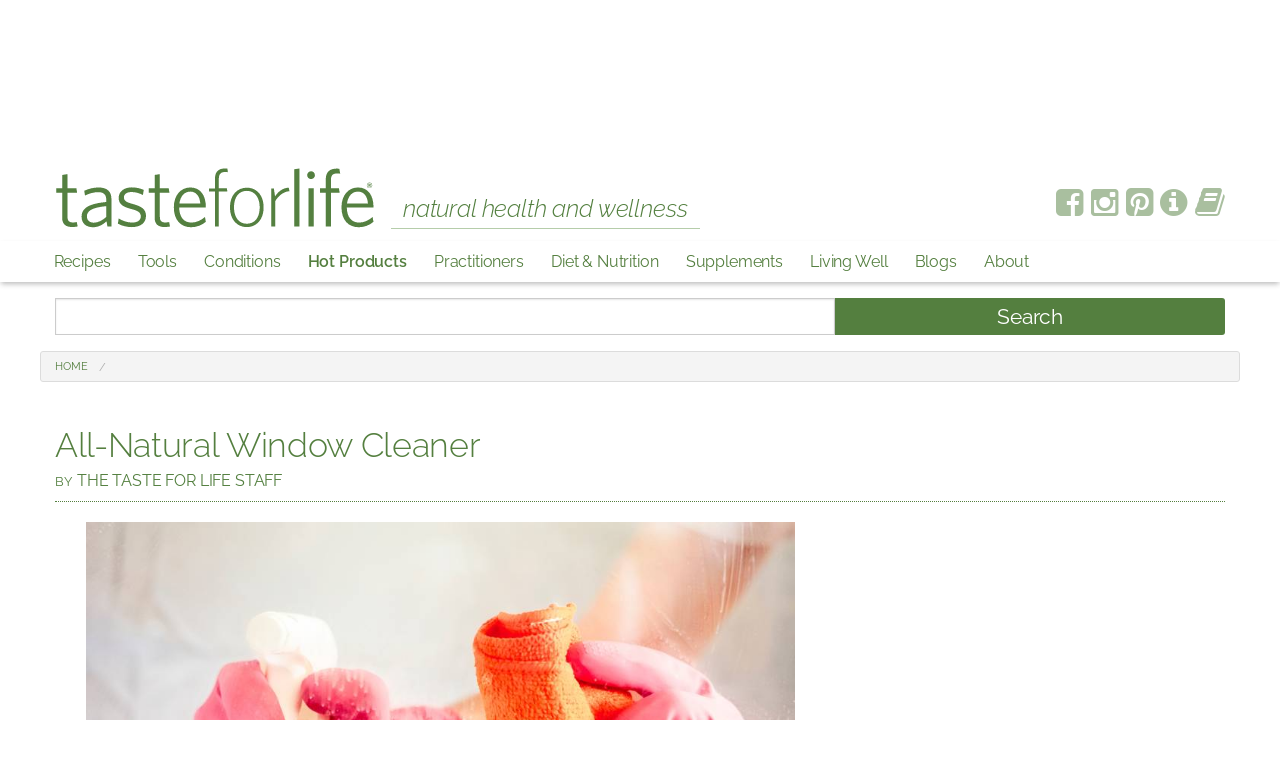

--- FILE ---
content_type: text/html; charset=utf-8
request_url: https://tasteforlife.com/living-well/eco-home/all-natural-window-cleaner
body_size: 13100
content:
<!DOCTYPE html>
<!-- Sorry no IE7 support! -->
<!-- @see http://foundation.zurb.com/docs/index.html#basicHTMLMarkup -->

<!--[if IE 8]><html class="no-js lt-ie9" lang="en" dir="ltr"> <![endif]-->
<!--[if gt IE 8]><!--> <html class="no-js" lang="en" dir="ltr"> <!--<![endif]-->
<head>
  <!--[if IE]><![endif]-->
<link rel="dns-prefetch" href="//pagead2.googlesyndication.com" />
<link rel="preconnect" href="//pagead2.googlesyndication.com" />
<link rel="dns-prefetch" href="//www.googletagmanager.com" />
<link rel="preconnect" href="//www.googletagmanager.com" />
<meta charset="utf-8" />
<link rel="preconnect" href="//downloads.mailchimp.com" crossorigin="" />
<link rel="preconnect" href="//page2ad.googlesyndication.com" crossorigin="" />
<link rel="preconnect" href="//googleads.g.doubleclick.net" crossorigin="" />
<link rel="shortcut icon" href="https://tasteforlife.com/sites/default/files/favicon.ico" />
<meta name="theme-color" content="#547f3f" />
<link href="/sites/all/themes/zurb_foundation_tfl/apple-touch-icon.png" rel="apple-touch-icon" />
<link href="/sites/all/themes/zurb_foundation_tfl/apple-touch-icon-57x57.png" rel="apple-touch-icon" sizes="57x57" />
<link href="/sites/all/themes/zurb_foundation_tfl/apple-touch-icon-114x114.png" rel="apple-touch-icon" sizes="114x114" />
<link href="/sites/all/themes/zurb_foundation_tfl/apple-touch-icon-72x72.png" rel="apple-touch-icon" sizes="72x72" />
<link href="/sites/all/themes/zurb_foundation_tfl/apple-touch-icon-144x144.png" rel="apple-touch-icon" sizes="144x144" />
<link href="/sites/all/themes/zurb_foundation_tfl/apple-touch-icon-60x60.png" rel="apple-touch-icon" sizes="60x60" />
<link href="/sites/all/themes/zurb_foundation_tfl/apple-touch-icon-120x120.png" rel="apple-touch-icon" sizes="120x120" />
<link href="/sites/all/themes/zurb_foundation_tfl/apple-touch-icon-76x76.png" rel="apple-touch-icon" sizes="76x76" />
<link href="/sites/all/themes/zurb_foundation_tfl/apple-touch-icon-152x152.png" rel="apple-touch-icon" sizes="152x152" />
<link href="/sites/all/themes/zurb_foundation_tfl/apple-touch-icon-180x180.png" rel="apple-touch-icon" sizes="180x180" />
<script type="application/ld+json">{
    "@context": "https://schema.org",
    "@graph": [
        {
            "@id": "https://tasteforlife.com",
            "@type": "WebSite",
            "name": "Taste For Life",
            "url": "https://tasteforlife.com",
            "sameAs": [
                "https://www.facebook.com/tasteforlifemag",
                "https://twitter.com/TasteForLife",
                "https://www.instagram.com/tasteforlifemag/",
                "https://www.pinterest.com/tasteforlife/"
            ],
            "publisher": {
                "@type": "Organization",
                "name": [
                    "Connell Communications",
                    "Inc"
                ],
                "logo": {
                    "@type": "ImageObject",
                    "width": "396px",
                    "height": "100px"
                }
            },
            "inLanguage": "en"
        }
    ]
}</script>
<meta name="viewport" content="width=device-width, initial-scale=1.0" />
<meta http-equiv="ImageToolbar" content="false" />
<meta name="description" content="Get those windows clean and be green at the same time! Try this easy recipe." />
<link rel="preload" as="image" href="https://tasteforlife.com/sites/default/files/styles/laptop/public/living-well/eco-home/all-natural-window-cleaner/all-natural-window-cleaner.jpg?itok=t5jnGXZD" imagesrcset="https://tasteforlife.com/sites/default/files/styles/mobile/public/living-well/eco-home/all-natural-window-cleaner/all-natural-window-cleaner.jpg?itok=WgrSMs2i 480w, https://tasteforlife.com/sites/default/files/styles/tablet/public/living-well/eco-home/all-natural-window-cleaner/all-natural-window-cleaner.jpg?itok=-MDwC0o8 768w, https://tasteforlife.com/sites/default/files/styles/laptop/public/living-well/eco-home/all-natural-window-cleaner/all-natural-window-cleaner.jpg?itok=t5jnGXZD 1024w, https://tasteforlife.com/sites/default/files/styles/desktop/public/living-well/eco-home/all-natural-window-cleaner/all-natural-window-cleaner.jpg?itok=xDMyMMD1 1300w" imagesizes="(min-width: 1024px) 1300px, (min-width: 768px) 1024px, (min-width: 480px) 768px, (min-width: 240px) 480px, 100vw" />
<meta name="generator" content="Drupal 7 (http://drupal.org)" />
<link rel="canonical" href="https://tasteforlife.com/living-well/eco-home/all-natural-window-cleaner" />
<link rel="shortlink" href="https://tasteforlife.com/node/23285" />
<meta http-equiv="content-language" content="en" />
<meta property="fb:app_id" content="145936905925595" />
<meta property="fb:pages" content="196347032416" />
<meta property="og:site_name" content="Taste For Life" />
<meta property="og:type" content="article" />
<meta property="og:title" content="All-Natural Window Cleaner" />
<meta property="og:url" content="https://tasteforlife.com/living-well/eco-home/all-natural-window-cleaner" />
<meta property="og:description" content="Get those windows clean and be green at the same time! Try this easy recipe." />
<meta property="og:updated_time" content="2023-11-20T23:28:22-05:00" />
<meta property="og:image" content="https://tasteforlife.com/sites/default/files/styles/facebook/public/living-well/eco-home/all-natural-window-cleaner/all-natural-window-cleaner.jpg?itok=oG14GQkQ" />
<meta property="og:image" content="https://tasteforlife.com/sites/default/files/og-image.jpg" />
<meta property="og:image:type" content="image/jpg" />
<meta property="og:image:width" content="1200" />
<meta property="og:image:height" content="628" />
<meta name="twitter:card" content="summary_large_image" />
<meta name="twitter:site" content="@TasteForLife" />
<meta name="twitter:title" content="All-Natural Window Cleaner" />
<meta name="twitter:url" content="https://tasteforlife.com/living-well/eco-home/all-natural-window-cleaner" />
<meta name="twitter:description" content="Get those windows clean and be green at the same time! Try this easy recipe." />
<meta name="twitter:image" content="https://tasteforlife.com/sites/default/files/styles/facebook/public/living-well/eco-home/all-natural-window-cleaner/all-natural-window-cleaner.jpg?itok=oG14GQkQ" />
<meta property="og:locale" content="en" />
<meta property="article:publisher" content="https://www.facebook.com/tasteforlifemag" />
<script async src="//pagead2.googlesyndication.com/pagead/js/adsbygoogle.js"></script>
<script>
  (adsbygoogle = window.adsbygoogle || []).push({
    google_ad_client: "ca-pub-1043117791839531",
    enable_page_level_ads: true
  });
</script><link rel="alternate" hreflang="x-default" href="https://tasteforlife.com/living-well/eco-home/all-natural-window-cleaner" />
<meta name="msvalidate.01" content="ADD2507E113EFFE8259C3912E77A4BA8" />
<meta name="google-site-verification" content="Ncy5aGnBvBW6TRbd1HWvric0rpluSC3Q7ueZIxb4z10" />
<meta name="p:domain_verify" content="a2775a5b2de60d0b0ced88fb53602e7f" />
<script async="async" src="//www.googletagmanager.com/gtag/js?id=AW-852346132" />
</script><script>window.dataLayer = window.dataLayer || [];
                    function gtag(){dataLayer.push(arguments);}
                    gtag('js', new Date());
                    gtag('config', 'AW-852346132');
                    </script><script>gtag('event', 'conversion', {'send_to': 'AW-852346132/wr-kCIiz930QlIq3lgM'});
                    </script><script id="mcjs">!function(c,h,i,m,p){m=c.createElement(h),p=c.getElementsByTagName(h)[0],m.async=1,m.src=i,p.parentNode.insertBefore(m,p)}(document,"script","https://chimpstatic.com/mcjs-connected/js/users/caff4d8c5251f8c8ea7618853/44c3ff2493e01ba206ecfe218.js");</script>  <title>All-Natural Window Cleaner | Taste For Life</title>
  <link rel="stylesheet" href="/sites/default/files/advagg_css/css___vYr5svm46Jji0eJwnryO2pD1dvKf9-s6f2gbHcLIVA__AZ2-3e-UlQJKVJOzOdhqTeN31OXwXNdvN-9xW8KJ64g__yghuwG_rcaEq9KVOoX0qCg4jcLNGspLAGmVPV8eR2sg.css" integrity="sha256-odDnpydAekCkKUSFIe+REYMg3jBX4cGRDsXmdaJBVG4=" />
<link rel="stylesheet" href="/sites/default/files/advagg_css/css__eFKSCujfWyJYO8J-qSi6T_n29lROS8isvrxzANeHaAY__D_EUHDAfEQdxcLiSDY7hREUWkG1Ge56_h2z3Er8V188__yghuwG_rcaEq9KVOoX0qCg4jcLNGspLAGmVPV8eR2sg.css" integrity="sha256-xYTZNo03aQEJUn6lVymvX2SkernHNC0/G7BWN7UldeQ=" />
<link rel="stylesheet" href="/sites/default/files/advagg_css/css__WF0PRotZAhCcl0aJjY5W2LYj8UwiYuB2dZEFluOh3Tc__FviX13FUB-Ppa2XB29BUIJQZ1Wg-F5XiDE7XD5y7mjQ__yghuwG_rcaEq9KVOoX0qCg4jcLNGspLAGmVPV8eR2sg.css" integrity="sha256-Uk/GYAuLNnz2uGbPXO2qpsHKThzxQ5WYCY8m+C8LH4Q=" />
<link rel="stylesheet" href="/sites/default/files/advagg_css/css__Hga2OBLGSZte9MIoIVMI6fKIPx4G6W4KulXFHtvbS_k__oT1hlff_n_yINf1QJRb8sI-m0AoC-3Kd224EvFvdM8M__yghuwG_rcaEq9KVOoX0qCg4jcLNGspLAGmVPV8eR2sg.css" integrity="sha256-p5bCYxLiSEZJk2YAVqrZqbeXtWKCQwZILfAWAjIusWw=" />
<link rel="stylesheet" href="/sites/default/files/advagg_css/css__ZiuAXfq8FrfgHrwrMQRGzKb3RHBReRifEdTRemMQfrk__a9hIbt0eaZ7d5nhwnm2weG8R_2eXK4EvoOx9dOxouHE__yghuwG_rcaEq9KVOoX0qCg4jcLNGspLAGmVPV8eR2sg.css" integrity="sha256-9mV49h3NLQC7i3oMWnoC05hxwufEYVgmxOOmqHmhpms=" />
<link rel="stylesheet" href="/sites/default/files/advagg_css/css__HdnDJ15ihwWANnsMm6pq4nv2w3EWJZ4RjTbVeMEZ1vU__XVASdTAgpdc_ysaAeyo-02tR3mU7n4g_8-Ph822KYs4__yghuwG_rcaEq9KVOoX0qCg4jcLNGspLAGmVPV8eR2sg.css" integrity="sha256-vtZCQ2tEbz6hyVCDnEZkgd0YGw6zeeYJkGq67Zf8UWc=" />
<link rel="stylesheet" href="/sites/default/files/advagg_css/css__15gPwXt4_gumGe1yMqE3iuTApYJ0OvBJ1acxeiZ12L0__R0sAUe-ZpLBUjVkkrnOiL-PS8jCviZZytda4G-_thCg__yghuwG_rcaEq9KVOoX0qCg4jcLNGspLAGmVPV8eR2sg.css" integrity="sha256-d8C7E/pX3onoIpR8sFSpYluJ4spkN+h8z7sGSd3Ytgw=" />
<link rel="stylesheet" href="/sites/default/files/advagg_css/css__EBqHHR5-70NRVvzJiKWKh1qEqxmsJT_yzHEqoX25d0E__X_U1BL351S4SdWdphZix2uC7osFSBYwSSemcW66lV88__yghuwG_rcaEq9KVOoX0qCg4jcLNGspLAGmVPV8eR2sg.css" integrity="sha256-W6hWO7+BwNaODbfD0wqmwuAspaYxRR6JC6C6oiBdq0o=" />
<link rel="stylesheet" href="/sites/default/files/advagg_css/css__ugiKpDs_7H9ZaoEVQ0-cdG1vFsfBA5uuw_RmGKnaO_g__B86avabefoNpZIPsePSy5C5PMycVHCYxu3xgJOSFTao__yghuwG_rcaEq9KVOoX0qCg4jcLNGspLAGmVPV8eR2sg.css" integrity="sha256-Mz3HszkrcoWSvWLMbgKxE3d9DVTLvAuFV2k/ULTuRkY=" />
  <script src="/sites/default/files/advagg_js/js__7f4T9yqN4vwIhyNwNcymttwfKSx8VQTUGUAxXGGJ9N0__X1tL0g_uip4SJy4vn4lfyjFpI1F5KKxIdsP8ss4U1Kk__yghuwG_rcaEq9KVOoX0qCg4jcLNGspLAGmVPV8eR2sg.js" integrity="sha256-/KvpUHTDVFdZxxP7tddy/ed8H/HdPrxOa1XjJmmsdGQ="></script>
<script src="/sites/default/files/advagg_js/js__YT6D1B_BKxvm6JCH_t9sZNI5L6yITa_DlU5QcSlOkAU__OXobH7d1IP1o3WABlniIrU_-pcJacVSIPUv9bpD-6pQ__yghuwG_rcaEq9KVOoX0qCg4jcLNGspLAGmVPV8eR2sg.js" integrity="sha256-NMw/0ysfb+QzrIRV8fKPwzxjtqWepcqgchWtR6NMF/0="></script>
<script src="/sites/default/files/advagg_js/js__ydwJgQGWUvtLqUmHEm2B2grurfvtm3-ntXaYILDqx98__QuXtw5mR96tiPpGt_rft9pdNTQcPNuXxacMOsFd_Bpg__yghuwG_rcaEq9KVOoX0qCg4jcLNGspLAGmVPV8eR2sg.js" integrity="sha256-YWfAEnPlIEW3y3/5CQiSqm2vG3lk/UM4dUV+UQq+YwI="></script>
<script src="/sites/default/files/advagg_js/js__qTDjVIXdnRcc-EEdewPNmQJJhJNMJeIgoIFlUeHu_hM__D6lH7qBKCon04HbHf8blti--3zoDsh24nnLyNcZuprw__yghuwG_rcaEq9KVOoX0qCg4jcLNGspLAGmVPV8eR2sg.js" integrity="sha256-W1A8buF0QV5FaOehcXuXDjxo2S6i7oUdyw/9yzJ8qu0="></script>
<script src="/sites/default/files/advagg_js/js__gXivrx4Otrz8z7HmerFEUSt3e6bQa6ofNqsYKXaafME__PlWDyP4agxlLW-ol_m93c1mpMAUXPOrp05ECTv15r1w__yghuwG_rcaEq9KVOoX0qCg4jcLNGspLAGmVPV8eR2sg.js" integrity="sha256-kWxvVmMyNyI1eTrV8tuGlBtIP6LIHXR+9KAkui4ws/8="></script>
<script src="/sites/default/files/advagg_js/js__dTRSuW27RiJte-z_L4Px_rno5dZsdWKiU3HtuBiTSmc__qxx0tZ2oz4MKEStUB_CPRHqSQzyJ0TJSjo-52r5f8jw__yghuwG_rcaEq9KVOoX0qCg4jcLNGspLAGmVPV8eR2sg.js" integrity="sha256-c0hNEnsPnd2EXpDwkxEMph4egOp2nBgLlfWrgEj9rm4="></script>
<script async="async" src="https://www.googletagmanager.com/gtag/js?id=UA-1385451-1"></script>
<script>window.google_analytics_uacct = "UA-1385451-1";window.dataLayer = window.dataLayer || [];function gtag(){dataLayer.push(arguments)};gtag("js", new Date());gtag("set", "developer_id.dMDhkMT", true);gtag("config", "UA-1385451-1", {"groups":"default","anonymize_ip":true,"page_path":location.pathname + location.search + location.hash});</script>
<script src="/sites/default/files/advagg_js/js__eEsSLgKaN9jljQ4GJgzFQOXrjEsQeHrLZmDN0g9PzUY__YCAIphVJGGhR2QtXpHkEVG4AeuOASZ4i1ZuL9_M3ovU__yghuwG_rcaEq9KVOoX0qCg4jcLNGspLAGmVPV8eR2sg.js" integrity="sha256-Q+ELbGjfNuSFumeV1BkUi8boIYE4ajNfaCIwCPoxJSo="></script>
<script src="/sites/default/files/advagg_js/js__pqxdykfX_0WrBt4QAc6ImkOPDyzhUESxt1IK3ldfIiU__u6od0Q2dUCnVMNopsJJnuJm9QuXzmLn19s-ErIKNQrI__yghuwG_rcaEq9KVOoX0qCg4jcLNGspLAGmVPV8eR2sg.js" integrity="sha256-KyO/fB2U/XChf3QN7f+HswGe+RNY10jc/WoCz5xXxxY="></script>
<script>jQuery.extend(Drupal.settings,{"basePath":"\/","pathPrefix":"","setHasJsCookie":0,"ajaxPageState":{"theme":"zurb_foundation_tfl","theme_token":"m117CK9xVbKR7yThFc46aIz8ieyVvS7ovBLKFIppBiA"},"collapsiblock":{"active_pages":0,"slide_type":"1","slide_speed":"200"},"simpleads":{"url":{"ckeditor":"\/simpleads\/dashboard\/ckeditor"},"modulepath":"sites\/all\/modules\/simpleads"},"better_exposed_filters":{"views":{"references_see_also_2":{"displays":{"panel_pane_1":{"filters":[]}}},"node_contrib":{"displays":{"panel_pane_1":{"filters":[]}}},"recent_posts":{"displays":{"block_9":{"filters":[]}}},"hot_products":{"displays":{"panel_pane_3":{"filters":[]}}},"byline":{"displays":{"panel_pane_1":{"filters":[]}}},"giveaways":{"displays":{"panel_pane_3":{"filters":[]},"panel_pane_4":{"filters":[]}}}}},"rrssb":{"size":"","shrink":"","regrow":"","minRows":"","maxRows":"","prefixReserve":"","prefixHide":"","alignRight":0},"tflIframe":{"allow":0},"googleanalytics":{"account":["UA-1385451-1"],"trackOutbound":1,"trackMailto":1,"trackDownload":1,"trackDownloadExtensions":"7z|aac|arc|arj|asf|asx|avi|bin|csv|doc(x|m)?|dot(x|m)?|exe|flv|gif|gz|gzip|hqx|jar|jpe?g|js|mp(2|3|4|e?g)|mov(ie)?|msi|msp|pdf|phps|png|ppt(x|m)?|pot(x|m)?|pps(x|m)?|ppam|sld(x|m)?|thmx|qtm?|ra(m|r)?|sea|sit|tar|tgz|torrent|txt|wav|wma|wmv|wpd|xls(x|m|b)?|xlt(x|m)|xlam|xml|z|zip|epub","trackUrlFragments":1},"urlIsAjaxTrusted":{"\/living-well\/eco-home\/all-natural-window-cleaner":true},"extlink":{"extTarget":"_blank","extClass":0,"extLabel":"(link is external)","extImgClass":0,"extIconPlacement":"prepend","extSubdomains":1,"extExclude":"","extInclude":"","extCssExclude":"","extCssExplicit":"","extAlert":0,"extAlertText":"This link will take you to an external web site.","mailtoClass":0,"mailtoLabel":"(link sends e-mail)","extUseFontAwesome":false}});</script>
  <!--[if lt IE 9]>
		<script src="http://html5shiv.googlecode.com/svn/trunk/html5.js"></script>
	<![endif]-->
</head>
<body class="html not-front not-logged-in no-sidebars page-node page-node- page-node-23285 node-type-recipe lang-en section-living-well" >
  <div class="skip-link">
    <a href="#main-content" class="element-invisible element-focusable">Skip to main content</a>
  </div>
    <!--.page -->
          <div class="ad-top">
        <div class="row">
            <section class="block block-panels-mini block-panels-mini-top-rigging-ads">
  
      
    <aside class="advert banner">      <div class="panel-pane pane-block pane-adsense-managed-3 pane-adsense-managed"  >
  
      
  
  <div class="pane-content">
    <div style='text-align:center'><div class='adsense' style='width:320px;height:100px;'>
<script async src="//pagead2.googlesyndication.com/pagead/js/adsbygoogle.js"></script>
<!-- 320x100 -->
<ins class="adsbygoogle"
     style="display:inline-block;width:320px;height:100px"
     data-ad-client="ca-pub-1043117791839531"
     data-ad-slot="2882118806"></ins>
<script>
(adsbygoogle = window.adsbygoogle || []).push({});
</script>
</div></div>  </div>

  
  </div>
  </aside>  
  </section>        </div>
      </div>
    
<div role="document" class="page">

  <!--.l-header -->
  <header role="banner" class="l-header">

          <!--.top-bar -->
              <div class="contain-to-grid sticky show-for-medium-down">
            <nav class="top-bar" data-topbar  data-options="mobile_show_parent_link:true">
        <ul class="title-area">
          <a href="/" rel="home" title=" Home"><img class="logo" typeof="foaf:Image" src="https://tasteforlife.com/sites/all/themes/zurb_foundation_tfl/images/logo.svg" alt=" logo" title=" Home" /></a>          <li class="name"><h1></h1></li>
          <li class="toggle-topbar menu-icon">
            <a href="#"><span>Menu</span></a></li>
        </ul>
        <section class="top-bar-section">
                      <ul id="main-menu" class="main-nav left"><li class="first expanded has-dropdown"><a href="/healthy-recipes">Recipes</a><ul class="dropdown"><li class="first leaf"><a href="/healthy-recipes/appetizers">Appetizers</a></li><li class="leaf"><a href="/healthy-recipes/breakfast">Breakfast</a></li><li class="leaf"><a href="/healthy-recipes/desserts">Desserts</a></li><li class="leaf"><a href="/healthy-recipes/drinks">Drinks</a></li><li class="leaf"><a href="/healthy-recipes/gluten-free">Gluten Free</a></li><li class="leaf"><a href="/healthy-recipes/main-course">Main Course</a></li><li class="leaf"><a href="/healthy-recipes/parties-picnics">Parties &amp; Picnics</a></li><li class="leaf"><a href="/healthy-recipes/quick">Quick</a></li><li class="leaf"><a href="/healthy-recipes/salads">Salads</a></li><li class="leaf"><a href="/healthy-recipes/soups">Soups</a></li><li class="leaf"><a href="/healthy-recipes/vegan">Vegan</a></li><li class="last leaf"><a href="/healthy-recipes/veggie">Veggie</a></li></ul></li><li class="expanded has-dropdown"><a href="/tools">Tools</a><ul class="dropdown"><li class="first leaf"><a href="/tools/e-guides">E-Guides</a></li><li class="leaf"><a href="/essentials-awards">Essentials Awards</a></li><li class="leaf"><a href="/product-guides">Product Guides</a></li><li class="leaf"><a href="/tools/food-guides-charts">Food Guides &amp; Charts</a></li><li class="leaf"><a href="/giveaway-wednesday">Giveaway Wednesdays</a></li><li class="leaf"><a href="/tools/nutrition-charts">Nutrition Charts</a></li><li class="leaf"><a href="/tools/quizzes">Quizzes</a></li><li class="leaf"><a href="/tools/words-for-life">Words for Life</a></li><li class="leaf"><a href="/expert-insights">Expert Insights</a></li><li class="last leaf"><a href="/tools/dr-t-cures-a-to-z">Dr. T: Cures A to Z</a></li></ul></li><li class="expanded has-dropdown"><a href="/conditions-wellness">Conditions</a><ul class="dropdown"><li class="first leaf"><a href="/conditions-wellness/allergies">Allergies</a></li><li class="leaf"><a href="/conditions-wellness/body-care">Body Care</a></li><li class="leaf"><a href="/conditions-wellness/brain">Brain</a></li><li class="leaf"><a href="/conditions-wellness/cancer">Cancer</a></li><li class="leaf"><a href="/conditions-wellness/cold-flu">Cold &amp; Flu</a></li><li class="leaf"><a href="/conditions-wellness/detox-liver">Detox &amp; Liver</a></li><li class="leaf"><a href="/conditions-wellness/diabetes">Diabetes</a></li><li class="leaf"><a href="/conditions-wellness/digestion">Digestion</a></li><li class="leaf"><a href="/conditions-wellness/fatigue">Fatigue</a></li><li class="leaf"><a href="/conditions-wellness/heart-health">Heart Health</a></li><li class="leaf"><a href="/conditions-wellness/joints">Joints</a></li><li class="leaf"><a href="/conditions-wellness/mood">Mood</a></li><li class="leaf"><a href="/conditions-wellness/pain">Pain</a></li><li class="leaf"><a href="/conditions-wellness/respiratory">Respiratory</a></li><li class="last leaf"><a href="/conditions-wellness/stress-anxiety">Stress &amp; Anxiety</a></li></ul></li><li class="leaf hot-products"><a href="/hot-products" class="hot-products">Hot Products</a></li><li class="leaf"><a href="/practitioners">Practitioners</a></li><li class="expanded has-dropdown"><a href="/diet-nutrition">Diet &amp; Nutrition</a><ul class="dropdown"><li class="first leaf"><a href="/diet-nutrition/for-health">For Health</a></li><li class="leaf"><a href="/diet-nutrition/for-weight-loss">For Weight Loss</a></li><li class="leaf"><a href="/diet-nutrition/gluten-free">Gluten Free</a></li><li class="leaf"><a href="/diet-nutrition/non-gmo">Non-GMO</a></li><li class="leaf"><a href="/diet-nutrition/organic">Organic</a></li><li class="last leaf"><a href="/diet-nutrition/special-diets">Special Diets</a></li></ul></li><li class="leaf has-dropdown"><a href="/supplements">Supplements</a><ul class="dropdown"><li class="first leaf"><a href="/supplements/cbd">CBD</a></li><li class="leaf"><a href="/supplements/herbs">Herbs</a></li><li class="leaf"><a href="/supplements/homeopathy">Homeopathy</a></li><li class="leaf"><a href="/supplements/mushrooms">Mushrooms</a></li><li class="leaf"><a href="/supplements/omegas">Omegas</a></li><li class="leaf"><a href="/supplements/probiotics">Probiotics</a></li><li class="last leaf"><a href="/supplements/vitamins-minerals">Vitamins &amp; Minerals</a></li></ul></li><li class="expanded has-dropdown"><a href="/living-well">Living Well</a><ul class="dropdown"><li class="first leaf"><a href="/living-well/baby-kids">Baby / Kids</a></li><li class="leaf"><a href="/living-well/business">Business</a></li><li class="leaf"><a href="/living-well/diy">DIY</a></li><li class="leaf"><a href="/living-well/eco-home">Eco Home</a></li><li class="leaf"><a href="/living-well/fitness">Fitness</a></li><li class="last leaf"><a href="/living-well/pets">Pets</a></li></ul></li><li class="expanded has-dropdown blogs-menu"><a href="/blogs" class="blogs-menu">Blogs</a><ul class="dropdown"><li class="first leaf"><a href="/blogs/dr-ann-louise">Dr. Ann Louise: First Lady of Nutrition</a></li><li class="leaf"><a href="/blogs/cheryl-myers">Cheryl Myers: Medicine Meets Nature</a></li><li class="leaf"><a href="/blogs/lynn-tryba">Lynn Tryba: Food as Medicine</a></li><li class="leaf"><a href="/blogs/brenda-watson">Brenda Watson: Diva of Digestion</a></li><li class="leaf"><a href="/blogs/lisa-fabian">Lisa Fabian: Time to Thrive</a></li><li class="leaf"><a href="/blogs/tom-valovic">Tom Valovic: Natural Living in Chaotic Times</a></li><li class="leaf"><a href="/blogs/alyson-phelan">Alyson Phelan: Mindful Living</a></li><li class="leaf"><a href="/blogs/amber-lynn-vitale">Amber Lynn Vitale: Ayurvedic Vlogger</a></li><li class="leaf"><a href="/blogs/lisa-petty">Lisa Petty: Vibrant Living</a></li><li class="leaf"><a href="/blogs/edy-nathan">Edy Nathan: It&#039;s Grief</a></li><li class="leaf"><a href="/blogs/andrea-quigley-maynard">Andrea Quigley Maynard: Finding Food Freedom</a></li><li class="leaf"><a href="/blogs/karim-orange">Karim Orange: That Girl Orange</a></li><li class="last leaf"><a href="/blogs/trendspotting">Trendspotting with Amy &amp; Lynn</a></li></ul></li><li class="last expanded has-dropdown"><a href="/about-us">About</a><ul class="dropdown"><li class="first leaf"><a href="/archives">Magazine Archives</a></li><li class="leaf" rel="noopener nofollow" target="_blank"><a href="https://tasteforlife.com/mailchimp-archive" rel="noopener nofollow" target="_blank">Newsletter Archives</a></li><li class="leaf" rel="noopener" target="_blank"><a href="https://tasteforlife.com/mailchimp-signup" rel="noopener" target="_blank">Newsletter Signup</a></li><li class="last leaf"><a href="/privacy-policy">Privacy Policy</a></li></ul></li></ul>                            </section>
      </nav>
              </div>
            <!--/.top-bar -->
    
    <!-- Title, slogan and menu -->
          <section class=" hide-for-medium-down">
        <div class="row">
          <section class="logo-tagline large-9 columns">    
            <a href="/" rel="home" title=" Home"><img class="logo" typeof="foaf:Image" src="https://tasteforlife.com/sites/all/themes/zurb_foundation_tfl/images/logo.svg" alt=" logo" title=" Home" /></a>
            
                          <p class="site-slogan">natural health and wellness</p>
                      </section>
            
          <div class="header-right large-3 columns">
              <section class="block block-panels-mini block-panels-mini-social-icons">
  
      
    <div class="panel-pane pane-custom pane-3 social-icons"  >
  
      
  
  <div class="pane-content">
    <a title="TFL on Facebook" href="https://www.facebook.com/tasteforlifemag" target="_blank" rel="noopener">
    <i class="fa fa-facebook-square"></i>
</a>
<!--
<a title="TFL on Twitter" href="https://twitter.com/TasteForLife" target="_blank" rel="noopener">
    <i class="fa fa-twitter-square"></i>
</a>
-->
<!--
<a title="TFL on YouTube" href="https://www.youtube.com/channel/UCkUeIAF5jiHScvA5-hJXZqw" target="_blank" rel="noopener">
    <i class="fa fa-youtube-square"></i>
</a>
-->
<!--
<a title="TFL on Tumblr” href="https://tasteforlife.tumblr.com/" target="_blank" rel="noopener">
    <i class="fa fa-tumblr-square"></i>
</a>
-->
<a title="TFL on Instagram" href="https://www.instagram.com/tasteforlifemag/" target="_blank" rel="noopener">
    <i class="fa fa-instagram"></i>
</a>
<a title="TFL on Pinterest" href="https://www.pinterest.com/tasteforlife/" target="_blank" rel="noopener">
    <i class="fa fa-pinterest-square"></i>
</a>
<a title="About Taste For Life" href="https://tasteforlife.com/about-us">
    <i class="fa fa-info-circle"></i>
</a>
<a title="Magazine Archives" href="https://tasteforlife.com/archives/taste-for-life">
    <i class="fa fa-book"></i>
</a>  </div>

  
  </div>
  
  </section>          </div>

        </div>
    
      </section>
        <!-- End title, slogan and menu -->

      </header>
  <!--/.l-header -->

  <div class="l-header-menu hide-for-medium-down">
          <nav id="main-menu-desktop" class="navigation" role="navigation">
        <div class="row collapse">  
        <ul id="main-menu-links" class="links inline-list clearfix left"><li class="first expanded has-dropdown"><a href="/healthy-recipes">Recipes</a><ul class="dropdown"><li class="first leaf"><a href="/healthy-recipes/appetizers">Appetizers</a></li><li class="leaf"><a href="/healthy-recipes/breakfast">Breakfast</a></li><li class="leaf"><a href="/healthy-recipes/desserts">Desserts</a></li><li class="leaf"><a href="/healthy-recipes/drinks">Drinks</a></li><li class="leaf"><a href="/healthy-recipes/gluten-free">Gluten Free</a></li><li class="leaf"><a href="/healthy-recipes/main-course">Main Course</a></li><li class="leaf"><a href="/healthy-recipes/parties-picnics">Parties &amp; Picnics</a></li><li class="leaf"><a href="/healthy-recipes/quick">Quick</a></li><li class="leaf"><a href="/healthy-recipes/salads">Salads</a></li><li class="leaf"><a href="/healthy-recipes/soups">Soups</a></li><li class="leaf"><a href="/healthy-recipes/vegan">Vegan</a></li><li class="last leaf"><a href="/healthy-recipes/veggie">Veggie</a></li></ul></li><li class="expanded has-dropdown"><a href="/tools">Tools</a><ul class="dropdown"><li class="first leaf"><a href="/tools/e-guides">E-Guides</a></li><li class="leaf"><a href="/essentials-awards">Essentials Awards</a></li><li class="leaf"><a href="/product-guides">Product Guides</a></li><li class="leaf"><a href="/tools/food-guides-charts">Food Guides &amp; Charts</a></li><li class="leaf"><a href="/giveaway-wednesday">Giveaway Wednesdays</a></li><li class="leaf"><a href="/tools/nutrition-charts">Nutrition Charts</a></li><li class="leaf"><a href="/tools/quizzes">Quizzes</a></li><li class="leaf"><a href="/tools/words-for-life">Words for Life</a></li><li class="leaf"><a href="/expert-insights">Expert Insights</a></li><li class="last leaf"><a href="/tools/dr-t-cures-a-to-z">Dr. T: Cures A to Z</a></li></ul></li><li class="expanded has-dropdown"><a href="/conditions-wellness">Conditions</a><ul class="dropdown"><li class="first leaf"><a href="/conditions-wellness/allergies">Allergies</a></li><li class="leaf"><a href="/conditions-wellness/body-care">Body Care</a></li><li class="leaf"><a href="/conditions-wellness/brain">Brain</a></li><li class="leaf"><a href="/conditions-wellness/cancer">Cancer</a></li><li class="leaf"><a href="/conditions-wellness/cold-flu">Cold &amp; Flu</a></li><li class="leaf"><a href="/conditions-wellness/detox-liver">Detox &amp; Liver</a></li><li class="leaf"><a href="/conditions-wellness/diabetes">Diabetes</a></li><li class="leaf"><a href="/conditions-wellness/digestion">Digestion</a></li><li class="leaf"><a href="/conditions-wellness/fatigue">Fatigue</a></li><li class="leaf"><a href="/conditions-wellness/heart-health">Heart Health</a></li><li class="leaf"><a href="/conditions-wellness/joints">Joints</a></li><li class="leaf"><a href="/conditions-wellness/mood">Mood</a></li><li class="leaf"><a href="/conditions-wellness/pain">Pain</a></li><li class="leaf"><a href="/conditions-wellness/respiratory">Respiratory</a></li><li class="last leaf"><a href="/conditions-wellness/stress-anxiety">Stress &amp; Anxiety</a></li></ul></li><li class="leaf hot-products"><a href="/hot-products" class="hot-products">Hot Products</a></li><li class="leaf"><a href="/practitioners">Practitioners</a></li><li class="expanded has-dropdown"><a href="/diet-nutrition">Diet &amp; Nutrition</a><ul class="dropdown"><li class="first leaf"><a href="/diet-nutrition/for-health">For Health</a></li><li class="leaf"><a href="/diet-nutrition/for-weight-loss">For Weight Loss</a></li><li class="leaf"><a href="/diet-nutrition/gluten-free">Gluten Free</a></li><li class="leaf"><a href="/diet-nutrition/non-gmo">Non-GMO</a></li><li class="leaf"><a href="/diet-nutrition/organic">Organic</a></li><li class="last leaf"><a href="/diet-nutrition/special-diets">Special Diets</a></li></ul></li><li class="leaf has-dropdown"><a href="/supplements">Supplements</a><ul class="dropdown"><li class="first leaf"><a href="/supplements/cbd">CBD</a></li><li class="leaf"><a href="/supplements/herbs">Herbs</a></li><li class="leaf"><a href="/supplements/homeopathy">Homeopathy</a></li><li class="leaf"><a href="/supplements/mushrooms">Mushrooms</a></li><li class="leaf"><a href="/supplements/omegas">Omegas</a></li><li class="leaf"><a href="/supplements/probiotics">Probiotics</a></li><li class="last leaf"><a href="/supplements/vitamins-minerals">Vitamins &amp; Minerals</a></li></ul></li><li class="expanded has-dropdown"><a href="/living-well">Living Well</a><ul class="dropdown"><li class="first leaf"><a href="/living-well/baby-kids">Baby / Kids</a></li><li class="leaf"><a href="/living-well/business">Business</a></li><li class="leaf"><a href="/living-well/diy">DIY</a></li><li class="leaf"><a href="/living-well/eco-home">Eco Home</a></li><li class="leaf"><a href="/living-well/fitness">Fitness</a></li><li class="last leaf"><a href="/living-well/pets">Pets</a></li></ul></li><li class="expanded has-dropdown blogs-menu"><a href="/blogs" class="blogs-menu">Blogs</a><ul class="dropdown"><li class="first leaf"><a href="/blogs/dr-ann-louise">Dr. Ann Louise: First Lady of Nutrition</a></li><li class="leaf"><a href="/blogs/cheryl-myers">Cheryl Myers: Medicine Meets Nature</a></li><li class="leaf"><a href="/blogs/lynn-tryba">Lynn Tryba: Food as Medicine</a></li><li class="leaf"><a href="/blogs/brenda-watson">Brenda Watson: Diva of Digestion</a></li><li class="leaf"><a href="/blogs/lisa-fabian">Lisa Fabian: Time to Thrive</a></li><li class="leaf"><a href="/blogs/tom-valovic">Tom Valovic: Natural Living in Chaotic Times</a></li><li class="leaf"><a href="/blogs/alyson-phelan">Alyson Phelan: Mindful Living</a></li><li class="leaf"><a href="/blogs/amber-lynn-vitale">Amber Lynn Vitale: Ayurvedic Vlogger</a></li><li class="leaf"><a href="/blogs/lisa-petty">Lisa Petty: Vibrant Living</a></li><li class="leaf"><a href="/blogs/edy-nathan">Edy Nathan: It&#039;s Grief</a></li><li class="leaf"><a href="/blogs/andrea-quigley-maynard">Andrea Quigley Maynard: Finding Food Freedom</a></li><li class="leaf"><a href="/blogs/karim-orange">Karim Orange: That Girl Orange</a></li><li class="last leaf"><a href="/blogs/trendspotting">Trendspotting with Amy &amp; Lynn</a></li></ul></li><li class="last expanded has-dropdown"><a href="/about-us">About</a><ul class="dropdown"><li class="first leaf"><a href="/archives">Magazine Archives</a></li><li class="leaf" rel="noopener nofollow" target="_blank"><a href="https://tasteforlife.com/mailchimp-archive" rel="noopener nofollow" target="_blank">Newsletter Archives</a></li><li class="leaf" rel="noopener" target="_blank"><a href="https://tasteforlife.com/mailchimp-signup" rel="noopener" target="_blank">Newsletter Signup</a></li><li class="last leaf"><a href="/privacy-policy">Privacy Policy</a></li></ul></li></ul>        </div>    
      </nav> <!-- /#main-menu -->
    
        </div>

      <!--.l-big-search -->
    <section class="l-big-search">
      <div class="row column">
          <section class="block block-search block-search-form">
  
      
    <form action="/living-well/eco-home/all-natural-window-cleaner" method="post" id="search-block-form" accept-charset="UTF-8"><div><div class="container-inline">
      <h2 class="element-invisible">Search form</h2>
    <div class="row collapse"><div class="small-8 columns"><div class="form-item form-type-textfield form-item-search-block-form">
  <label class="element-invisible" for="edit-search-block-form--2">Search </label>
 <input title="Enter the terms you wish to search for." type="text" id="edit-search-block-form--2" name="search_block_form" value="" size="15" maxlength="128" class="form-text" />
</div>
</div><div class="small-4 columns"><button class="secondary button radius postfix expand form-submit" id="edit-submit" name="op" value="Search" type="submit">Search</button>
</div></div><input type="hidden" name="form_build_id" value="form-yu8ui4ranDTBxdMLXk10PyQB9JuSY86NCkvb-6U85Ic" />
<input type="hidden" name="form_id" value="search_block_form" />
</div>
</div></form>  
  </section>      </div>
    </section>
    <!--/.l-big-search -->
      
    
    
        
  
  
  
  <!--.l-main -->
  <main role="main" class="row l-main">
    <!-- .l-main region -->
    <h2 class="element-invisible">You are here</h2><ul class="breadcrumbs"><li><a href="/">Home</a></li><li class="current"><a href="#"></a></li></ul>
            
    <div class="column main">
      
      <a id="main-content"></a>
      
                            
       
        
        
      
    <div id="article-layout">      <header class="article-header">
      <div class="row">    
      <div class="medium-12 columns">
         <div class="panel-pane pane-panels-mini pane-node-top"  >
  
      
  
  <div class="pane-content">
    <div class="panel-pane pane-node-title"  >
  
      
  
  <div class="pane-content">
    <h1 id="content-title">All-Natural Window Cleaner</h1>
  </div>

  
  </div>
<div class="panel-separator"></div><div class="panel-pane pane-views-panes pane-byline-panel-pane-1 byline"  >
  
      
  
  <div class="pane-content">
    <div class="view view-byline view-id-byline view-display-id-panel_pane_1 view-dom-id-93a987ac5879de2d3ba6cbe0fb1d55a9">
        
  
  
      <div class="view-content">
      <div class="views-delimited-list">
<span class="views-delimited-list-prefix">by&nbsp;</span><span class="views-row"><a href="#contributor">The Taste for Life Staff</a></span></div>    </div>
  
  
  
  
  
  
</div>  </div>

  
  </div>
  </div>

  
  </div>
      </div>
      </div>      
    </header>
  
  <div class="row">
    <article class="medium-8 columns">
      <div class="panel-pane pane-panels-mini pane-primary-media"  >
  
      
  
  <div class="pane-content">
    <div class="panel-pane pane-panels-mini pane-primary-image primary-media"  >
  
      
  
  <div class="pane-content">
    <div class="panel-pane pane-entity-field pane-node-field-recipe-image"  >
  
      
  
  <div class="pane-content">
    <div class="field field-name-field-recipe-image field-type-image field-label-hidden field-wrapper"><div class="field-items" class="field-items"><div class="field-item odd" class="field-item even"><img srcset="https://tasteforlife.com/sites/default/files/styles/mobile/public/living-well/eco-home/all-natural-window-cleaner/all-natural-window-cleaner.jpg?itok=WgrSMs2i 480w, https://tasteforlife.com/sites/default/files/styles/tablet/public/living-well/eco-home/all-natural-window-cleaner/all-natural-window-cleaner.jpg?itok=-MDwC0o8 768w, https://tasteforlife.com/sites/default/files/styles/laptop/public/living-well/eco-home/all-natural-window-cleaner/all-natural-window-cleaner.jpg?itok=t5jnGXZD 1024w, https://tasteforlife.com/sites/default/files/styles/desktop/public/living-well/eco-home/all-natural-window-cleaner/all-natural-window-cleaner.jpg?itok=xDMyMMD1 1300w" sizes="(min-width: 1024px) 1300px, (min-width: 768px) 1024px, (min-width: 480px) 768px, (min-width: 240px) 480px, 100vw" typeof="foaf:Image" src="https://tasteforlife.com/sites/default/files/styles/laptop/public/living-well/eco-home/all-natural-window-cleaner/all-natural-window-cleaner.jpg?itok=t5jnGXZD" width="709" height="473" alt="Hands with rag and spray bottle cleaning glass." title="All-Natural Window Cleaner" /></div></div></div>  </div>

  
  </div>
  </div>

  
  </div>
  </div>

  
  </div>
<div class="panel-separator"></div><div class="panel-pane pane-panels-mini pane-sidebar-rigging-ads-first hide-for-medium-up small-6 columns right ad-sidebar"  >
  
      
  
  <div class="pane-content">
    <aside class="advert tile ad-middle">      <div style='text-align:center'><div class='adsense responsive' >
<script async src="//pagead2.googlesyndication.com/pagead/js/adsbygoogle.js"></script>
<!-- responsive -->
<ins class="adsbygoogle"
     style="display:block"
     data-ad-client="ca-pub-1043117791839531"
     data-ad-slot="9962634803"
     data-ad-format="auto"
     data-full-width-responsive="true"></ins>
<script>
(adsbygoogle = window.adsbygoogle || []).push({});
</script>
</div></div>  </aside>  </div>

  
  </div>
<div class="panel-separator"></div><div class="panel-display panel-1col clearfix" id="mini-panel-recipe_content">
  <div class="panel-panel panel-col">
    <div><div class="panel-pane pane-entity-field pane-node-field-ingredients article-text recipe-text"  >
  
        <h2 class="pane-title">
      Ingredients    </h2>
    
  
  <div class="pane-content">
    <div class="field field-name-field-ingredients field-type-text-long field-label-hidden field-wrapper"><div class="field-items" class="field-items"><div class="field-item odd" class="field-item even"><ul>
<li>white distilled vinegar</li>
<li>water</li>
</ul>
</div></div></div>  </div>

  
  </div>
<div class="panel-pane pane-entity-field pane-node-field-directions article-text recipe-text"  >
  
        <h2 class="pane-title">
      Directions    </h2>
    
  
  <div class="pane-content">
    <div class="field field-name-field-directions field-type-text-long field-label-hidden field-wrapper"><div class="field-items" class="field-items"><div class="field-item odd" class="field-item even"><ol>
<li>Combine 1 part white distilled vinegar to 1 part water in a spray bottle.</li>
<li>After spraying onto glass, wipe with newspaper instead of paper towels.</li>
</ol>
</div></div></div>  </div>

  
  </div>
</div>
  </div>
</div>
<div class="panel-separator"></div><div class="panel-pane pane-block pane-rrssb-rrssb pane-rrssb"  >
  
        <h2 class="pane-title">
      Share this content.    </h2>
    
  
  <div class="pane-content">
    <div class="rrssb"><ul class="rrssb-buttons"><li class="rrssb-facebook"><a href="https://www.facebook.com/sharer/sharer.php?u=https%3A%2F%2Ftasteforlife.com%2Fliving-well%2Feco-home%2Fall-natural-window-cleaner" class="popup"><span class="rrssb-icon"></span><span class="rrssb-text">facebook</span></a></li><li class="rrssb-pinterest"><a href="http://pinterest.com/pin/create/link/?url=https%3A%2F%2Ftasteforlife.com%2Fliving-well%2Feco-home%2Fall-natural-window-cleaner&media=https%3A%2F%2Ftasteforlife.com%2Fsites%2Fall%2Fthemes%2Fzurb_foundation_tfl%2Fimages%2Flogo.svg&description=All-Natural%20Window%20Cleaner" class="popup"><span class="rrssb-icon"></span><span class="rrssb-text">pinterest</span></a></li><li class="rrssb-linkedin"><a href="http://www.linkedin.com/shareArticle?mini=true&url=https%3A%2F%2Ftasteforlife.com%2Fliving-well%2Feco-home%2Fall-natural-window-cleaner&title=All-Natural%20Window%20Cleaner" class="popup"><span class="rrssb-icon"></span><span class="rrssb-text">linkedin</span></a></li><li class="rrssb-reddit"><a href="http://www.reddit.com/submit?url=https%3A%2F%2Ftasteforlife.com%2Fliving-well%2Feco-home%2Fall-natural-window-cleaner&title=All-Natural%20Window%20Cleaner" class="popup"><span class="rrssb-icon"></span><span class="rrssb-text">reddit</span></a></li><li class="rrssb-email"><a href="mailto:?subject=All-Natural%20Window%20Cleaner&body=https%3A%2F%2Ftasteforlife.com%2Fliving-well%2Feco-home%2Fall-natural-window-cleaner" ><span class="rrssb-icon"></span><span class="rrssb-text">email</span></a></li></ul></div>  </div>

  
  </div>
<div class="panel-separator"></div><div class="panel-pane pane-panels-mini pane-contributor"  >
  
        <h2 class="pane-title">
      Contributor    </h2>
    
  
  <div class="pane-content">
    <a id="contributor" name="contributor"></a><div class="panel-pane pane-views-panes pane-node-contrib-panel-pane-1"  >
  
      
  
  <div class="pane-content">
    <div class="view view-node-contrib view-id-node_contrib view-display-id-panel_pane_1 view-dom-id-a4b286170c427c8df40febb2f19ac91f">
        
  
  
      <div class="view-content">
        <div class="views-row views-row-1 views-row-odd views-row-first views-row-last">
    
<div class="panelizer-view-mode node node-teaser node-contributor node-19763 contributor node-promoted node-promoted">
        <H3 >
              The Taste for Life Staff          </H3>
      <div class="panel-pane pane-entity-field pane-node-field-photo photo" >      
            
    
          <div class="field field-name-field-photo field-type-image field-label-hidden field-wrapper"><div class="field-items" class="field-items"><div class="field-item odd" class="field-item even"><a href="/contributors/taste-for-life-staff"><img loading="lazy" typeof="foaf:Image" src="https://tasteforlife.com/sites/default/files/styles/thumb_sq_m/public/taste-life-staff/taste-for-life-staff.jpg?itok=VkBt7L8y" width="100" height="100" alt="" /></a></div></div></div>    
    
      </div><div class="panel-pane pane-entity-field pane-node-body"  >
  
      
  
  <div class="pane-content">
    <div class="body field"><div class="field-items" class="field-items"><div class="field-item odd" property="content:encoded" class="field-item even"><p>The Taste for Life staff come from a wide variety of backgrounds and specialties. We believe learning is a life-long process, and love to share the knowledge we gain.</p>
</div></div></div>  </div>

  
  </div>
</div>
  </div>
    </div>
  
  
  
  
  
  
</div>  </div>

  
  </div>
  </div>

  
  </div>
<div class="panel-separator"></div><div class="panel-pane pane-entity-field pane-node-field-tags tags"  >
  
      
  
  <div class="pane-content">
    <ul class="field field-name-field-tags field-type-taxonomy-term-reference field-label-inline field-wrapper"><span class="field-label" class="field-label">Tags:&nbsp;</span><li class="field-item odd first" class="field-item even"><a href="/tags/cleaning" typeof="skos:Concept" property="rdfs:label skos:prefLabel" datatype="">cleaning</a></li><li class="field-item even" class="field-item even odd"><a href="/tags/diy" typeof="skos:Concept" property="rdfs:label skos:prefLabel" datatype="">DIY</a></li><li class="field-item odd last" class="field-item even odd even"><a href="/tags/environment" typeof="skos:Concept" property="rdfs:label skos:prefLabel" datatype="">environment</a></li></ul>  </div>

  
  </div>
    </article>
    <aside class="medium-4 columns sidebar">
      <div class="panel-pane pane-panels-mini pane-content-sidebar-rigging"  >
  
      
  
  <div class="pane-content">
    <div class="panel-pane pane-panels-mini pane-sidebar-rigging-ads-first"  >
  
      
  
  <div class="pane-content">
    <aside class="advert tile ad-middle">      <div style='text-align:center'><div class='adsense responsive' >
<script async src="//pagead2.googlesyndication.com/pagead/js/adsbygoogle.js"></script>
<!-- responsive -->
<ins class="adsbygoogle"
     style="display:block"
     data-ad-client="ca-pub-1043117791839531"
     data-ad-slot="9962634803"
     data-ad-format="auto"
     data-full-width-responsive="true"></ins>
<script>
(adsbygoogle = window.adsbygoogle || []).push({});
</script>
</div></div>  </aside>  </div>

  
  </div>
<div class="panel-separator"></div><div class="panel-pane pane-custom pane-2 mailchimp-signup-sidebar" >      
              <h2 class="pane-title">Don't Miss a Thing!</h2>
        
    
          <hr />
<p>Get the latest articles, recipes, and more, when you sign up for the tasteforlife.com newsletter.</p>

<hr />
<p><a class="button" href="https://tasteforlife.com/newsletter" target="_blank">Sign Up Now</a></p>
    
    
      </div><div class="panel-separator"></div><div class="panel-pane pane-views pane-recent-posts"  >
  
        <h2 class="pane-title">
      Trending Topics    </h2>
    
  
  <div class="pane-content">
    <div class="view view-recent-posts view-id-recent_posts view-display-id-block_9 view-dom-id-274c16bc245e7a9c73d13d511ef9341c">
        
  
  
      <div class="view-content">
      <div class="item-list">    <ol>          <li class="">  
          <a href="/healthy-recipes/desserts/ginger-cut-out-cookies">Ginger Cut Out Cookies</a>  </li>
          <li class="">  
          <a href="/healthy-recipes/drinks/spiced-cranberry-apple-cider">Spiced Cranberry-Apple Cider</a>  </li>
          <li class="">  
          <a href="/conditions-wellness/heart-health/aged-garlic-extract">Aged Garlic Extract</a>  </li>
          <li class="">  
          <a href="/tools/dr-t-cures-a-to-z/fingernail-problems">Fingernail Problems</a>  </li>
          <li class="">  
          <a href="/healthy-recipes/soups/pho-tofu">Phở with Tofu</a>  </li>
          <li class="">  
          <a href="/healthy-recipes/salads/beet-and-goat-cheese-salad">Beet and Goat Cheese Salad</a>  </li>
          <li class="">  
          <a href="/conditions-wellness/digestion/get-control-gerd">Get Control of GERD</a>  </li>
          <li class="">  
          <a href="/healthy-recipes/desserts/chocolate-honey-almond-fondue">Chocolate-Honey-Almond Fondue</a>  </li>
          <li class="">  
          <a href="/conditions-wellness/stress-anxiety/benefits-and-practice-yoga-nidra">The Benefits and Practice of Yoga Nidra</a>  </li>
          <li class="">  
          <a href="/healthy-recipes/veggie/classic-vegetarian-stuffing-recipe">Classic Vegetarian Stuffing Recipe</a>  </li>
      </ol></div>    </div>
  
  
  
  
  
  
</div>  </div>

  
  </div>
<div class="panel-separator"></div><div class="panel-pane pane-views-panes pane-hot-products-panel-pane-3 hot-products-sidebar" >      
              <h2 class="pane-title">Hot Product</h2>
        
    
          <div class="view view-hot-products view-id-hot_products view-display-id-panel_pane_3 hot-products view-dom-id-fca0966589aaefcd85716520f333c07c">
        
  
  
      <div class="view-content">
        <div class="views-responsive-grid views-responsive-grid-horizontal views-columns-2 article_wrap">
      <div class="row views-row-1 views-row-first">
      <div class="small-12 medium-6 columns end views-column-1 views-column-first">
      
<div class="panelizer-view-mode node node-product-tile node-hot-products node-28451 tile-product">
        <div class="panel-display panel-1col clearfix" >
  <div class="panel-panel panel-col">
    <div><div class="panel-pane pane-entity-field pane-node-field-hot-product-link product-title" >      
            
    
          <div class="field field-name-field-hot-product-link field-type-link-field field-label-hidden field-wrapper"><div class="field-items" class="field-items"><div class="field-item odd" class="field-item even"><a href="https://www.lifeextension.com/vitamins-supplements/item02024/triple-action-blood-pressure" target="_blank" rel="sponsored">Life Extension Triple Action Blood Pressure</a></div></div></div>    
    
      </div><div class="panel-separator"></div><div class="panel-pane pane-entity-field pane-node-field-hot-products-image product-image" >      
            
    
          <div class="field field-name-field-hot-products-image field-type-image field-label-hidden field-wrapper"><div class="field-items" class="field-items"><div class="field-item odd" class="field-item even"><a href="https://www.lifeextension.com/vitamins-supplements/item02024/triple-action-blood-pressure" target="_blank" rel="sponsored"><img loading="lazy" typeof="foaf:Image" src="https://tasteforlife.com/sites/default/files/styles/product_sq/public/71y9uyya2el._ac_sl1487_.jpg?itok=_yDhHoIY" width="290" height="290" alt="Life Extension Triple Action Blood Pressure" /></a></div></div></div>    
    
      </div><div class="panel-separator"></div><div class="panel-pane pane-entity-field pane-node-body panel-pane product-info" >      
            
    
          <div class="body field"><div class="field-items" class="field-items"><div class="field-item odd" property="content:encoded" class="field-item even"><p>Triple Action Blood Pressure AM/PM provides day and night nutritional support for healthy blood pressure levels already within normal range. Unlike traditional blood pressure supplements, our Triple Action Blood Pressure AM/PM formula delivers flavonoid and glycoside compounds in two separate tablets - one taken in the morning, the other at night, combined with melatonin - constant vascular health support.</p>
</div></div></div>    
    
      </div><div class="panel-separator"></div><div class="panel-pane pane-entity-field pane-node-field-hot-product-link product-link" >      
            
    
          <div class="field field-name-field-hot-product-link field-type-link-field field-label-hidden field-wrapper"><div class="field-items" class="field-items"><div class="field-item odd" class="field-item even"><a href="https://www.lifeextension.com/vitamins-supplements/item02024/triple-action-blood-pressure" target="_blank" rel="sponsored">lifeextension.com</a></div></div></div>    
    
      </div></div>
  </div>
</div>
</div>
    </div>
    </div>
    </div>
    </div>
  
  
  
  
      <div class="view-footer">
      <p><a href="https://tasteforlife.com/hot-products">See More Hot Products</a></p>
    </div>
  
  
</div>    
    
      </div><div class="panel-pane pane-block pane-adsense-managed-1 pane-adsense-managed ad-sidebar column"  >
  
        <h2 class="pane-title">
      Advertisement    </h2>
    
  
  <div class="pane-content">
    <div style='text-align:center'><div class='adsense' style='width:300px;height:600px;'>
<script async src="//pagead2.googlesyndication.com/pagead/js/adsbygoogle.js"></script>
<!-- 300x600 -->
<ins class="adsbygoogle"
     style="display:inline-block;width:300px;height:600px"
     data-ad-client="ca-pub-1043117791839531"
     data-ad-slot="2043882802"></ins>
<script>
(adsbygoogle = window.adsbygoogle || []).push({});
</script>
</div></div>  </div>

  
  </div>
  </div>

  
  </div>
    </aside>
  </div>

  </div>  
      </div>
    <!--/.l-main region -->

    
      </main>
  <!--/.l-main -->

  
        <div class="ad-bottom">
        <div class="row">
            <section class="block block-panels-mini block-panels-mini-foot-rigging-ads">
  
      
    <aside class="advert banner">      <div class="panel-pane pane-block pane-adsense-managed-3 pane-adsense-managed"  >
  
      
  
  <div class="pane-content">
    <div style='text-align:center'><div class='adsense' style='width:320px;height:100px;'>
<script async src="//pagead2.googlesyndication.com/pagead/js/adsbygoogle.js"></script>
<!-- 320x100 -->
<ins class="adsbygoogle"
     style="display:inline-block;width:320px;height:100px"
     data-ad-client="ca-pub-1043117791839531"
     data-ad-slot="2882118806"></ins>
<script>
(adsbygoogle = window.adsbygoogle || []).push({});
</script>
</div></div>  </div>

  
  </div>
  </aside>  
  </section>        </div>
      </div>
      
      <!--.footer-columns -->
    <section class="l-footer-columns">
    <div class="row">
              <div class="footer-first medium-3 columns">
            <section class="block block-block block-block-25">
  
      
    <address><a href="https://tasteforlife.com"><img alt="Taste for Life" title="Taste for Life" src="https://tasteforlife.com/sites/all/themes/zurb_foundation_tfl/images/logo.svg" width="150px" height="29px" style="max-width:150px;" /></a><br />155 Washington St. First Floor<br />Keene, NH 03431</address>
<div class="social-icons"><a title="Call Us Today" href="tel:+1-603-283-0034" rel="nofollow"><i class="fa fa-phone"></i></a> <a title="Send Us an E-Mail" href="mailto:customerservice@tasteforlife.com" rel="nofollow"><i class="fa fa-envelope"></i></a>
<a title="About Taste For Life" href="https://tasteforlife.com/about-us">
    <i class="fa fa-info-circle"></i>
</a>
</div>  
  </section><section class="block block-block block-block-27">
  
      
    <a href="https://tasteforlife.com/about-us">About Us</a>  
  </section><section class="block block-block block-block-22">
  
      
    <a href="mailto:advertising@tasteforlife.com?subject=Advertising%20Inquiry">Advertise with us!</a>  
  </section>        </div>
                    <div class="footer-second medium-3 columns">
            <section class="block block-block block-block-6">
  
      
    <p><a class="findus" href="mailto:customerservice@tasteforlife.com?Subject=Help me find Taste for Life!" target="_top"><strong>Don't know where to find <em>Taste for Life</em> magazine?</strong> Click here!</a></p>

<p><a class="findus" href="mailto:customerservice@tasteforlife.com?Subject=We're interested in carrying Taste For Life or Remedies Magazine"><strong>Want to offer <em>Taste For Life</em> or <em>Remedies</em> magazine in your store?</strong> Contact us today.</a></p>
  
  </section><section class="block block-block block-block-5">
  
      
    <p><a class="magazinearchive" href="https://tasteforlife.com/archives"><strong>Read our print archives online!</strong></a></p>
<ul class="two always">
<li><a href="https://tasteforlife.com/archives/taste-for-life">Taste for Life</a></li>
<li><a href="https://tasteforlife.com/archives/remedies">Remedies</a></li>
</ul>
  
  </section>        </div>
                    <div class="footer-third medium-3 columns">
            <section class="block block-block block-block-28">
  
      
    <p>Want the latest stories e-mailed to you each week? <strong><a href="https://tasteforlife.com/mailchimp" rel="nofollow">Sign up for our newsletter!</a></strong></p>
  
  </section><section class="block block-panels-mini block-panels-mini-social-icons-2">
  
      
    <div class="panel-pane pane-custom pane-7 social-icons"  >
  
      
  
  <div class="pane-content">
    <a title="TFL on Facebook" href="https://www.facebook.com/tasteforlifemag" target="_blank" rel="noopener">
    <i class="fa fa-facebook-square"></i>
</a>
<!--
<a title="TFL on Twitter" href="https://twitter.com/TasteForLife" target="_blank" rel="noopener">
    <i class="fa fa-twitter-square"></i>
</a>
-->
<!--
<a title="TFL on YouTube" href="https://www.youtube.com/channel/UCkUeIAF5jiHScvA5-hJXZqw" target="_blank" rel="noopener">
    <i class="fa fa-youtube-square"></i>
</a>
-->
<!--
<a title="TFL on Tumblr” href="https://tasteforlife.tumblr.com/" target="_blank" rel="noopener">
    <i class="fa fa-tumblr-square"></i>
</a>
-->
<a title="TFL on Instagram" href="https://www.instagram.com/tasteforlifemag/" target="_blank" rel="noopener">
    <i class="fa fa-instagram"></i>
</a>
<a title="TFL on Pinterest" href="https://www.pinterest.com/tasteforlife/" target="_blank" rel="noopener">
    <i class="fa fa-pinterest-square"></i>
</a>
<a title="About Taste For Life" href="https://tasteforlife.com/about-us">
    <i class="fa fa-info-circle"></i>
</a>
<a title="Magazine Archives" href="https://tasteforlife.com/archives/taste-for-life">
    <i class="fa fa-book"></i>
</a>  </div>

  
  </div>
  
  </section><section class="block block-block block-block-23">
  
      
    <p><a href="https://tasteforlife.com/privacy-policy" target="_blank">Privacy Policy</a></p>
  
  </section>        </div>
                    <div class="footer-fourth medium-3 columns">
            <section class="block block-block block-block-24">
  
      
    <p class="fda"><small>Article content Copyright © 1998-2025 <a href="https://tasteforlife.com">Taste For Life</a> except where otherwise noted. This site primarily features images licensed from <a href="https://dreamstime.com" target="_blank">Dreamstime</a>.</small></p>
  
  </section><section class="block block-panels-mini block-panels-mini-fda-disclaimer">
  
      
    <p class="fda" style="text-align:center"><small><a name="fda"><sup>§</sup></a>These statements have not been evaluated by the Food and Drug Administration. These products are not intended to diagnose, treat, cure, or prevent any disease.</small></p>
  
  </section>        </div>
          </div>    
    </section>
    <!--/.footer-columns-->
      
  <!--.l-footer -->
  <footer class="l-footer row" role="contentinfo">
    
      </footer>
  <!--/.l-footer -->

  </div>
<!--/.page -->      <script>
    (function ($, Drupal, window, document, undefined) {
      $(document).foundation();
    })(jQuery, Drupal, this, this.document);
  </script>
</body>
</html>


--- FILE ---
content_type: text/html; charset=utf-8
request_url: https://www.google.com/recaptcha/api2/aframe
body_size: 136
content:
<!DOCTYPE HTML><html><head><meta http-equiv="content-type" content="text/html; charset=UTF-8"></head><body><script nonce="0uwD4Ta5FfMmjk6SCgD9vw">/** Anti-fraud and anti-abuse applications only. See google.com/recaptcha */ try{var clients={'sodar':'https://pagead2.googlesyndication.com/pagead/sodar?'};window.addEventListener("message",function(a){try{if(a.source===window.parent){var b=JSON.parse(a.data);var c=clients[b['id']];if(c){var d=document.createElement('img');d.src=c+b['params']+'&rc='+(localStorage.getItem("rc::a")?sessionStorage.getItem("rc::b"):"");window.document.body.appendChild(d);sessionStorage.setItem("rc::e",parseInt(sessionStorage.getItem("rc::e")||0)+1);localStorage.setItem("rc::h",'1763601691283');}}}catch(b){}});window.parent.postMessage("_grecaptcha_ready", "*");}catch(b){}</script></body></html>

--- FILE ---
content_type: text/css
request_url: https://tasteforlife.com/sites/default/files/advagg_css/css__HdnDJ15ihwWANnsMm6pq4nv2w3EWJZ4RjTbVeMEZ1vU__XVASdTAgpdc_ysaAeyo-02tR3mU7n4g_8-Ph822KYs4__yghuwG_rcaEq9KVOoX0qCg4jcLNGspLAGmVPV8eR2sg.css
body_size: 145
content:
div.adsense.adsense-placeholder{border:solid 1px;overflow:hidden;text-align:center;word-wrap:break-word}div.adsense{display:inline-block}div.adsense.responsive{width:100%;overflow:hidden}

--- FILE ---
content_type: text/css
request_url: https://tasteforlife.com/sites/default/files/advagg_css/css__EBqHHR5-70NRVvzJiKWKh1qEqxmsJT_yzHEqoX25d0E__X_U1BL351S4SdWdphZix2uC7osFSBYwSSemcW66lV88__yghuwG_rcaEq9KVOoX0qCg4jcLNGspLAGmVPV8eR2sg.css
body_size: 130
content:
.category-display .primary-media,.category-display .tag-overlap{margin-bottom:1em}.category-display .primary-media:before{content:"";float:left;width:0;padding-bottom:50%}

--- FILE ---
content_type: text/css
request_url: https://tasteforlife.com/sites/default/files/advagg_css/css__ugiKpDs_7H9ZaoEVQ0-cdG1vFsfBA5uuw_RmGKnaO_g__B86avabefoNpZIPsePSy5C5PMycVHCYxu3xgJOSFTao__yghuwG_rcaEq9KVOoX0qCg4jcLNGspLAGmVPV8eR2sg.css
body_size: 6802
content:
body,.l-header h2.site-slogan{font-family:"Raleway","Open Sans",sans-serif;letter-spacing:-.01em;font-feature-settings:"lnum"}body{color:#548040}a{color:#0077cb}sup,sub{font-size:.67em;font-weight:400}sup{top:-.5em}sub{bottom:-.125em}#mini-panel-node_vitals,#mini-panel-node_vitals ul,#mini-panel-node_vitals ol,#mini-panel-node_vitals dl{font-size:.75rem}.field-collection-container,.field-collection-container .field-items .field-item,.field-collection-view{padding:0;margin:0;border:none}.field-collection-view .field-label{width:auto}.homepage .panel.pane-recent-posts{padding-bottom:0}.mailchimp-signup-sidebar .form-item-mergevars-FNAME{float:left;width:35%}.mailchimp-signup-sidebar .form-item-mergevars-LNAME{float:left;width:55%;margin-left:10%}.view-references-see-also-2 .collection-icon{float:left;margin-right:1em}.view-references-see-also-2 .collection-label h2{margin:0}.view-references-see-also-2 .collection-view{clear:both}.issuu-wrapper{width:100%;position:relative;padding-top:75%;max-height:100vw}.issuu-wrapper .issuuembed{position:absolute;width:100% !important;height:100% !important;top:0;left:0}.node-type-page div.main{margin-left:0 !important;margin-right:0 !important}#article-layout .pane-primary-media{text-align:center;width:100%}#article-layout .pane-primary-media:before{content:"";float:left;padding-bottom:50%}#article-layout .pane-primary-media:after{content:"";display:table;clear:both}#article-layout .pane-primary-media,#article-layout .sponsored{margin-bottom:1.25em !important}#article-layout .sponsored{margin-top:-1.25em;background:rgba(84,127,63,.9);padding:5px 10px;z-index:100;position:static;width:100%}#article-layout .sponsored .pane-content{font-size:.75em}#article-layout .sponsored,#article-layout .sponsored a{color:#fff !important}.l-featured{overflow:hidden}.embedded-video .player{position:relative;padding-bottom:56.25%;height:0;overflow:hidden;max-width:100%}.embedded-video .player iframe,.embedded-video .player object,.embedded-video .player embed{position:absolute;top:0;left:0;width:100%;height:100%;border:none}.entity_pager{clear:both}.entity_pager span{display:none}.entity_pager li{position:relative}.entity_pager li a{font-size:1.5em}.entity_pager_prev a,.entity_pager_next a{background:#547f3f;padding:.5rem 1rem;border-radius:1em;color:#fff !important;padding:.5em 1em;text-transform:uppercase}.entity_pager_prev{float:left;left:-1.5em}.entity_pager_next{float:right;left:1.5em}.entity_pager_prev a{padding-left:2em}.entity_pager_next a{padding-right:2em}.entity_pager li a:before{position:relative}.entity_pager_prev a:before{font-family:FontAwesome;content:"\f053";float:left;left:1.5em}.entity_pager_next a:before{font-family:FontAwesome;content:"\f054";float:right;left:-1.5em}body{font-display:swap}.entity_pager_prev a:before,.entity_pager_next a:before,#main-menu-desktop li a:before,#main-menu li a:before,.homepage .panel .pane-title a:before,.views-page h1:before{font-display:block}#navbar-administration .navbar-tray-vertical>.navbar-lining{max-height:100%}body.front .block-panels-mini-featured-banners{clear:both}body.front .l-featured{padding-bottom:0}body.front .view-recent-posts,.block-panels-mini-featured-banners .views-field-field-image-banner{margin:1rem 0}@media (min-width:480px){.node-type-page div.main{margin:0 1rem}}@media (min-width:768px){.node-type-page div.main{margin:0 3rem}}.block-panels-mini-featured-banners .continued{margin-top:2em}section.l-featured{z-index:0}section.l-featured #block-views-recent-posts-block-2{z-index:2}section.l-featured #block-views-feature-banner-block-1{z-index:1}.pane-references-see-also-2-panel-pane-1{border-top:1px dotted #547f3f;padding-top:1rem}@media (max-width:859px){.panels-flexible-column.half.raffle{width:100%;float:none}}.sidebar .pane-mailchimp-signup .pane-title{font-size:1rem}.view-feature-banner{text-align:center}.view-feature-banner img{width:100%;height:auto}.view-feature-banner.view-display-id-single_sticky img,.view-feature-banner.view-display-id-single img{max-width:800px}
.view-feature-banner.view-display-id-multiple img{max-width:600px}.l-featured{padding-top:0}.l-big-search{min-height:unset;background:0 0;padding-top:1rem}.l-email_subscribe h2{font-size:1.5rem;padding-top:.5rem}.l-email_subscribe .form-item,.l-email_subscribe .form-actions{margin-top:0}.l-email_subscribe .mailchimp-newsletter-mergefields{text-align:left}.l-email_subscribe .form-item-mergevars-FNAME,.l-email_subscribe .form-item-mergevars-LNAME{display:inline-block;width:49%}.l-email_subscribe .form-item-mergevars-FNAME{padding-right:1%}@media only screen and (min-width:64.063em){.l-email_subscribe .mailchimp-newsletter-mergefields{text-align:center}.l-email_subscribe .form-item-mergevars-EMAIL{width:40%}.l-email_subscribe .form-item-mergevars-FNAME,.l-email_subscribe .form-item-mergevars-LNAME{width:25%}.l-email_subscribe .form-item-mergevars-FNAME{padding-right:0}}.l-footer-columns .social-icons{font-size:1.75rem;line-height:0}.pane-page-banner .pane-content{text-align:center}#main-menu-desktop ul ul a:hover,.tile-teaser:hover h2,.tile-teaser:hover h3,.tile-teaser:hover h4{font-weight:700 !important;letter-spacing:-.02em}.block-masquerade{clear:both}.l-footer-columns{border:none;background:0 0}#article-layout .tags{background:0 0}.pane-contributor{border:none}.l-header{padding:0;position:relative;margin-bottom:.75rem}@media only screen and (min-width:64.063em){.l-header{padding:1.25rem 0 0}}.l-header .logo{max-width:20em}.l-header .site-slogan{font-size:1.5rem;font-style:italic;font-weight:300 !important;display:inline-block;vertical-align:bottom;margin:0 .5em;padding:0 .5em;border-bottom:1px solid #b5cdaa}.l-header .social-icons{font-size:2em;padding-top:12px;text-align:right}.l-header .social-icons a{color:rgba(84,127,63,.5)}.l-header-menu{position:sticky;top:0;z-index:100}#main-menu-desktop,#main-menu-desktop ul,#main-menu-desktop li{margin:0}#main-menu-desktop ul ul{position:absolute;display:none}#main-menu-desktop ul li:hover>ul{display:block}#main-menu-desktop ul ul a{display:inline-block;width:100%}.l-header-menu{background:#fff;box-shadow:0px 3px 5px -1px rgb(34 34 34/30%)}#main-menu-desktop ul{font-size:1rem}#main-menu-desktop ul li a{color:#547f3f;padding:.5rem .85rem}#main-menu-desktop ul ul{background:#fff;list-style-type:none;border-radius:0 0 3px 3px;min-width:200px;padding:.5rem 0;box-shadow:0px 5px 9px -1px rgb(34 34 34/20%);margin-top:-1px}#main-menu-desktop ul ul li{padding:.15em 0}#main-menu-desktop ul ul a{padding:0 .9rem}.homepage .pane-title,.homepage .block-title{font-weight:100}.homepage .panel{background:0 0;border:none}.homepage .panel,.homepage .panel .pane-title,.homepage .panel .pane-title a{color:#547f3f}.homepage .panel .pane-title{margin-bottom:1.25rem}.l-featured{overflow:auto;padding:1rem 0 2rem;position:relative;z-index:99}.l-featured .block-title{color:#547f3f;text-align:center}.l-featured .block-title,.l-main.homepage .pane-recent-posts .pane-title{border:none}.l-featured .block-title,.pane-recent-posts .pane-title{text-align:left !important;font-size:1.75em !important;font-weight:400 !important;border-bottom:.5px solid #b5cdaa !important;padding:.25rem 1rem 1rem !important}.featured-mid{margin:0 0 1.25rem;padding:.625rem 0}.featured-mid .view-giveaway-homepage{text-align:center}.pane-recent-posts{border-radius:1em;box-shadow:0px 0px 20px 0px rgb(34 34 34/10%);padding:1rem 1rem .5rem !important;margin:1rem 0 3rem !important}body.front .view-recent-posts{margin-bottom:0 !important}body.front .view-recent-posts .views-responsive-grid .row{margin-bottom:0}.mys-wrapper,.ad-top .adsense,.ad-bottom .adsense{height:280px;max-height:25vh}@media only screen and (min-width:40.063em){.ad-top .adsense,.ad-bottom .adsense{height:90px}}.ad-middle .adsense{min-height:280px;max-height:25vh}.advert h2,.pane-adsense-managed h2.pane-title{font-size:.75rem;text-transform:uppercase;margin:0}.advert,.pane-adsense-managed{padding:10px 0;text-align:center}.advert .adslist{display:inline-block;width:100%;margin:0 auto}.advert.banner .adslist{max-width:970px}.advert.tile .adslist{max-width:300px}.advert .adslist:before{content:'';display:inline-block;width:0;float:left}
.advert.banner .adslist:before{padding-bottom:9.28%}.advert.tile .adslist:before{padding-bottom:83.33%}.fact-boxes{border-top:1px dotted #547f3f;padding-top:1rem}.fact-boxes .advertisement-label{font-size:.75em;text-align:center;text-transform:uppercase;margin-bottom:0}.fact-boxes .fact-image{text-align:center;margin-bottom:1rem;max-width:100%;width:auto;height:auto}.fact-boxes .fact-image img{max-width:100%;width:auto;height:auto}.fact-boxes .fact-link{float:right;clear:right}@media all and (min-width:480px){.fact-boxes .fact-image.fact-image-left{float:left;margin-right:1rem;max-width:25%}.fact-boxes .fact-image.fact-image-left img{max-height:200px}}.tile-teaser{display:-webkit-box;display:-moz-box;display:-ms-flexbox;display:-webkit-flex;display:flex;-webkit-flex-direction:column;-moz-flex-direction:column;-ms-flex-direction:column;-o-flex-direction:column;flex-direction:column;text-align:center}@media (min-width:40.063em){.tile-teaser{text-align:left}}.tile-teaser h2,.tile-teaser h3,.tile-teaser h4{font-size:1rem;font-weight:400;margin-top:.5em;line-height:1.4;-webkit-box-ordinal-group:2;-moz-box-ordinal-group:2;-ms-flex-order:2;-webkit-order:2;order:2}.tile-teaser h2 a,.tile-teaser h3 a,.tile-teaser h4 a{color:#547f3f !important}@media only screen and (min-width:40.063em){.tile-teaser h2,.tile-teaser h3,.tile-teaser h4{height:2.5em}}.tile-teaser>.contextual-links-wrapper,.tile-teaser>.panel-display{-webkit-box-ordinal-group:1;-moz-box-ordinal-group:1;-ms-flex-order:1;-webkit-order:1;order:1}.tile-teaser .primary-thumb,.tile-teaser .primary-thumb img{width:100%}.tile-teaser .primary-thumb{max-width:480px;margin:0 auto;background:#c7e3af}.tile-teaser .primary-thumb:before{content:'';float:left;width:0;padding-bottom:50%}.tile-teaser.trending .primary-thumb:before{padding-bottom:75%}.l-featured .tile-teaser{margin:.9375rem 0}.tile-teaser.trending{position:relative}.tile-teaser.trending h3{font-size:1.2rem;font-weight:400;line-height:1.5rem;margin:0;padding:10px 0}.view-id-essentials .columns{margin-bottom:1rem}.tile-product .product-image{text-align:center;margin-bottom:1rem}.tile-product .product-image img{width:auto;height:auto;max-width:100%;max-height:75vw}.tile-product .product-title{font-size:1.2rem !important}.tile-product .product-title a{color:inherit !important}.tile-product .field-name-field-essentials-tags{text-transform:uppercase;font-weight:700}@media (min-width:512px){.tile-product .product-image{float:left;margin-right:1rem;width:220px}.tile-product .product-desc{margin-left:220px;padding-left:1rem}.tile-product .product-info{margin-left:220px;padding-left:1rem}}@media (min-width:1024px){.tile-product .product-image{width:290px}.tile-product .product-desc{margin-left:290px}.tile-product .product-info{margin-left:290px}}.page-hot-products h1#page-title{color:#bc2c00}.page-hot-products ul.menu li a{background:#bc2c00}.page-hot-products .views-responsive-grid .row{margin-bottom:0}.l-hot-products{background:#f36100}.hot-products-sidebar{background:#f36100;border:.25em solid #f36100;border-radius:2em;overflow:hidden;text-align:center;margin:1em}.hot-products-sidebar .view-content{background:#fff;padding:.5em .5em 0;border-radius:.5em}.hot-products-sidebar .pane-title,.hot-products-sidebar .view-footer{font-family:"Abril Fatface",serif;margin:0}.hot-products-sidebar .pane-title,.hot-products-sidebar .view-footer a{color:#fff !important}.hot-products-sidebar .columns{width:100% !important}.hot-products-sidebar .tile-product .panel-pane{width:100%;margin:0 auto !important;padding:0 !important}.hot-products-sidebar .tile-product .product-title *{font-size:1rem}.hot-products-sidebar .tile-product .product-info *{font-size:.75rem}#hot-products-sidebar{background:#f36100}#hot-products-sidebar{border:.25em solid #f36100;border-radius:2em;overflow:hidden;text-align:center;margin:1em}#hot-products-sidebar>.pane-content:before{content:"";float:left;padding-bottom:100%}#hot-products-sidebar .view-content{background:#fff;padding:.5em .5em 0;border-radius:.5em}#hot-products-sidebar .pane-title,#hot-products-sidebar .view-footer{font-family:"Abril Fatface",serif;margin:0}
#hot-products-sidebar .pane-title,#hot-products-sidebar .view-footer a{color:#fff !important}#hot-products-sidebar .body p{font-size:.75em}#hot-products-sidebar .node-teaser{display:-webkit-box;display:-moz-box;display:-ms-flexbox;display:-webkit-flex;display:flex;-webkit-flex-direction:column;-moz-flex-direction:column;-ms-flex-direction:column;-o-flex-direction:column;flex-direction:column}#hot-products-sidebar .node-teaser h2,#hot-products-sidebar .node-teaser h3{font-size:1em !important;font-weight:400;-webkit-box-ordinal-group:1;-moz-box-ordinal-group:1;-ms-flex-order:1;-webkit-order:1;order:1}#hot-products-sidebar .field-name-field-hot-products-image{-webkit-box-ordinal-group:1;-moz-box-ordinal-group:1;-ms-flex-order:1;-webkit-order:1;order:1}#hot-products-sidebar .body{-webkit-box-ordinal-group:3;-moz-box-ordinal-group:3;-ms-flex-order:3;-webkit-order:3;order:3;order:3}.section-hot-products #page-title,.section-hot-products .hot-products-body *{font-family:"Abril Fatface",serif;color:#bc2c00;text-align:center}.section-hot-products #page-title{font-size:2rem;line-height:1;margin-bottom:1.25rem;white-space:nowrap}.section-hot-products .hot-products-body *{font-size:1.5rem}@media screen and (min-width:30.063em){.section-hot-products h1#page-title{font-size:3rem}}@media screen and (min-width:50.063em){.section-hot-products h1#page-title{font-size:4rem}}@media screen and (min-width:64.063em){.section-hot-products h1#page-title{font-size:6rem}}.hot-products-grid.hot-products-featured{background:0 0;border:.33rem #f29d4b double;border-width:.5rem 0;border-radius:2rem;padding:1.25em 1.5em 0;margin-bottom:1rem}.hot-products-grid .tile-product{margin:0 1rem 1.5rem}.hot-products-grid.hot-products-featured .tile-product{margin-bottom:0}.hot-products-grid .tile-product .product-title{text-align:center}.hot-products-grid .tile-product .product-link{float:right;clear:right}@media (min-width:32rem){.hot-products-grid .tile-product .product-image{float:none;margin-right:0;width:auto}.hot-products-grid .tile-product .product-image img{max-width:100%}.hot-products-grid .tile-product .product-info{margin-left:0;padding-left:0}}@media only screen and (min-width:40.063em){.hot-products-grid .tile-product .product-title{text-align:left}.hot-products-grid .row:only-child .columns{width:100% !important;float:none !important}.hot-products-grid .row:only-child .product-image{width:16.5% !important}.hot-products-grid .row:only-child .product-info{margin-left:16.5% !important}}@media (min-width:64.063em){.hot-products-grid .tile-product .product-image{float:left;padding-right:1rem;width:33%}.hot-products-grid .tile-product .product-info{margin-left:33%;padding-left:1rem}}.hot-products-menu{margin-bottom:1rem}.hot-products-menu ul{columns:2;list-style:none;font-size:.66rem;text-align:center;margin:0}.hot-products-menu ul,.hot-products-menu ul a{color:#fff}.hot-products-menu li{background:#bc2c00;border-radius:1em;padding:.125em 0;margin:0 0 .5em !important;line-height:2.5em}.hot-products-menu a{display:block;width:100%}@media screen and (min-width:25.063em){.hot-products-menu ul{columns:3}}@media screen and (min-width:48.063em){.hot-products-menu ul{columns:auto;font-size:.85rem}.hot-products-menu li{display:inline-block;line-height:2.5em;margin:0 .25em .5em !important}.hot-products-menu li a{padding:.25rem 1rem;color:#fff;white-space:nowrap}}.hot-products-menu.hot-products-link-home ul{columns:auto;font-size:1.25rem;padding:.125em .5em}.hot-products-menu.hot-products-link-home li{width:100%}#main-menu-desktop .hot-products-menu,nav .hot-products{font-weight:700}table{position:relative;table-layout:auto;width:100%;background:#fff;margin-bottom:1.25rem;border:solid 1px #ddd;font-size:.875rem}table caption{font-size:1rem;color:#222;font-weight:700;margin:.5em 0 .75em}thead{position:sticky;top:0}thead,tfoot{font-weight:700;background:#f5f5f5;color:#222}thead tr>*,tfoot tr>*{padding:.5rem .625rem .625rem}th,td{padding:.5625rem .625rem;text-align:center}td li,td p{text-align:left}td{text-align:left}tr.even,tr.alt,tr:nth-of-type(even){background:#f9f9f9}
th,td{display:table-cell;line-height:1.125rem}table p{font-size:.875rem}table{border:1px solid #ccc;border-collapse:collapse;margin:0;padding:0;width:100%}tr{border:1px solid #ddd;padding:.35em}th,td.label{text-transform:uppercase}td.label{display:table-cell;background:#edf6e9;color:inherit;font-weight:700}th{font-size:.85em;letter-spacing:.1em}table li{font-size:.8em !important}.article-text table{margin-bottom:2rem}@media screen and (max-width:1024px){table.fold{border:0}table.fold{table-layout:fixed}table.fold>thead{border:none;clip:rect(0 0 0 0);height:1px;margin:-1px;overflow:hidden;padding:0;position:absolute;width:1px}table.fold>tbody>tr{border-bottom:3px solid #ddd;display:block;margin-bottom:.625em}table.fold>tbody>tr>td{border-bottom:1px solid #ddd;display:block;font-size:.8em}table.fold>tbody>tr>td.label{text-align:center;white-space:normal;display:inline-block}table.fold>tbody>tr>td:before{content:attr(data-label);float:left;font-weight:600;text-transform:uppercase;padding-right:1em}table.fold>tbody>tr>td:last-child{border-bottom:0}table.fold>tbody>tr>td,table.fold>tbody>tr>td>ul>li{text-align:right}}.recipe-stat .field *{display:inline}.recipe-stat .field-label{font-weight:700;margin-right:.5em}.recipe-text h2{font-size:1.4rem;font-weight:400}.recipe-text h3{font-size:1.25rem;font-weight:300}.recipe-text h4{font-size:1.15rem;font-weight:300}.recipe-text ul,.recipe-text ol{margin-left:1.5em}.recipe-text ul{padding-left:.25em}.recipe-text li{padding-bottom:.25em}.recipe-text ol li{padding-left:.1em}.recipe-text .field-name-field-directions li{padding-bottom:.5em}.recipe-nutrition>.pane-content{border:#ccc 1px dotted;border-width:1px 0;border-radius:2rem;padding:.5rem 1.25rem .75rem;margin-bottom:1rem}.recipe-nutrition .field-label{font-size:1rem;font-weight:600;margin-bottom:.25rem}.recipe-nutrition,.recipe-nutrition p,.recipe-nutrition li{font-size:.8rem;margin-bottom:0;display:inline}.pane-contributor{border-top:1px dotted;border-bottom:1px dotted}.pane-contributor>.pane-title{font-size:1rem;font-weight:700}.pane-contributor .pane-content>.panel-pane{clear:left}.contributor .photo{width:6em}.contributor .photo{float:left;margin:0 1.25rem 1.25rem 0}.contributor.node-teaser{min-height:10em}.contributor .photo img{border:2px solid #547f3f;border-radius:50%;margin:0}.contributor .field-name-field-title-sub{text-transform:uppercase;font-style:italic}.retail-partners.category-display #content-title{background:#547f3f;margin-bottom:1.25rem;text-align:center;color:#fff;font-size:1.7rem}.section-retail-partners #main-menu-desktop,.section-retail-partners .toggle-topbar span,.section-retail-partners .top-bar-section,.section-retail-partners .breadcrumbs{display:none}.section-retail-partners .l-header{border-bottom:1px solid #547f3f}.section-retail-partners main header{background:#547f3f;margin-bottom:1.25rem;text-align:center}.section-retail-partners main header #page-title{color:#fff;font-size:1.7rem}.section-retail-partners main #article-layout{margin-top:2rem !important;max-width:60em;margin:0 auto}.section-retail-partners #article-layout .pane-primary-media{width:95%;margin:0 auto}@media screen and (min-width:768px){.section-retail-partners #article-layout .pane-primary-media{width:80%}}.section-retail-partners #article-layout .pane-primary-media img{width:100%}.alert-box{border:.25rem solid;border-radius:.5rem;display:block;margin-bottom:1.25rem;position:relative;padding:.875rem 1.5rem .875rem .875rem;transition:opacity .3s ease-out;border-color:#486d36;background:0 0 !important;color:inherit !important}.alert-box:before{display:inline-block;float:left;margin-right:.3em;margin:0 .3em .3em 0;font-family:"FontAwesome";content:"\f05a";font-size:3em;line-height:.5;position:absolute;left:-.75em}.alert-box .close{font-size:3rem;padding:9px 6px 4px;line-height:0;position:absolute;top:50%;margin-top:-.6875rem;right:.25rem;color:inherit;opacity:.5}.alert-box .close:hover,.alert-box .close:focus{opacity:1}.alert-box.success{border-color:#3a945b}.alert-box.success:before{color:#3a945b}.alert-box.alert{border-color:#de2d0f}
.alert-box.alert:before{color:#de2d0f}.alert-box.secondary{border-color:#c7c7c7}.alert-box.secondary:before{color:#c7c7c7}.alert-box.warning{border-color:#dd0}.alert-box.warning:before{color:#dd0}.alert-box.info{border-color:#74bfdd}.alert-box.info:before{color:#74bfdd}.alert-box.alert-close{opacity:0}.mailchimp-signup-sidebar{background:#547f3f url(/sites/all/themes/zurb_foundation_tfl/images/email.svg) no-repeat center;background-size:110%;margin:.5rem;padding:1rem;text-align:center;color:#fff;border-radius:1em;box-shadow:0px 0px 20px 0px rgb(34 34 34/10%)}.mailchimp-signup-sidebar h2{font-size:1.5rem;margin-top:1rem}.mailchimp-signup-sidebar .button{border:1px solid #fff;border-radius:.5em}body.section-about-us-0.node-unpublished{background-color:#fff}body.section-about-us main.row,body.section-about-us-0 main.row{max-width:none}body.section-about-us .row .row,body.section-about-us-0 .row .row{max-width:75rem;margin:auto}body.section-about-us .column.main,body.section-about-us-0 .column.main{float:none;padding:0}body.section-about-us h2,body.section-about-us-0 h2{font-weight:400;margin-bottom:2.5rem}body.section-about-us h3,body.section-about-us-0 h3{font-weight:400}body.section-about-us h3 a,body.section-about-us-0 h3 a{color:#547f3f}body.section-about-us h3 a:hover,body.section-about-us-0 h3 a:hover{font-weight:700}.pane-page-banner-about{display:flex;min-height:210px;overflow:hidden;position:relative;text-align:center}.pane-page-banner-about .pane-title{color:#fff;font-size:56px;font-weight:400;position:relative;z-index:1;max-width:72rem;margin:auto}.pane-page-banner-about .pane-content{position:absolute;width:100%;height:100%;top:0;z-index:0}.pane-page-banner-about .pane-custom .pane-content:before{content:'';width:100%;height:100%;background-color:rgba(0,0,0,.65);position:absolute;z-index:1;display:block}.pane-page-banner-about .pane-content img{min-width:100%;min-height:210px;object-fit:cover;position:absolute;z-index:0;bottom:0;display:block}.pane-about-what-we-do{padding:60px 0}.pane-about-what-we-do h2{margin-bottom:40px;text-align:center}.pane-about-wellness-articles,.pane-about-tfl-magazine{padding-bottom:2.5rem}.pane-about-wellness-articles .panel-2col,.pane-about-tfl-magazine .panel-2col,.pane-about-partnership-programs .panel-2col{display:flex;align-items:center;flex-direction:column}.pane-about-wellness-articles .panel-2col .panel-col-first,.pane-about-tfl-magazine .panel-2col .panel-col-first,.pane-about-partnership-programs .panel-2col .panel-col-first,.pane-about-wellness-articles .panel-2col .panel-col-last,.pane-about-tfl-magazine .panel-2col .panel-col-last,.pane-about-partnership-programs .panel-2col .panel-col-last{width:100%}.pane-about-tfl-magazine .panel-2col .panel-col-first{order:2}.pane-about-tfl-magazine .panel-2col .panel-col-last{order:1}.pane-about-get-in-touch{background-color:#f4f4f4;padding:40px 60px;text-align:center}.pane-about-get-in-touch .pane-title{margin-bottom:40px}.pane-about-get-in-touch .about__button{background-color:#a51b20;border-radius:5px;color:#fff;display:block;padding:10px 50px;transition:background-color .3s ease}.pane-about-get-in-touch .about__button:hover{background-color:#730f13}.pane-about-get-in-touch .medium-4 .pane-custom .pane-content{background-color:#fff;border-radius:10px;box-shadow:0px 0px 30px rgba(0,0,0,.15);padding:20px;text-align:center;height:100%}.pane-about-get-in-touch .fa{font-size:4rem;margin-bottom:20px}#mini-panel-about_get_in_touch .columns>div{height:100%}#mini-panel-about_get_in_touch .columns .panel-pane,#mini-panel-about_get_in_touch .columns .pane-content{height:100%}#mini-panel-about_get_in_touch .columns{display:block;float:none;padding-top:.9375rem;padding-bottom:.9375rem}.pane-staff-panel-pane-2{padding:60px 0;text-align:center}.pane-staff-panel-pane-2 [class*=column]+[class*=column]:last-child{float:none}.pane-staff-panel-pane-2 .pane-title{font-weight:400;margin-bottom:2.5rem}.pane-staff-panel-pane-2 .pane-staff-panel-pane-2 .views-column{text-align:center}.pane-staff-panel-pane-2 .node-contributor{display:flex;flex-direction:column;margin-bottom:3.5rem;position:relative}
.pane-staff-panel-pane-2 .node-contributor .photo{order:1}.pane-staff-panel-pane-2 .node-contributor .title{order:2}.pane-staff-panel-pane-2 .node-contributor .pane-node-field-title-sub{order:3}.pane-staff-panel-pane-2 .node-contributor .pane-custom{order:4}.pane-staff-panel-pane-2 .node-contributor .photo{background-color:#a51b20;border:5px solid #547f3f;border-radius:50%;float:none;margin:0 auto;width:16.875rem;overflow:hidden}.pane-staff-panel-pane-2 .node-contributor .photo img{border:0;margin-bottom:0;opacity:1;transition:opacity .3s ease}.pane-staff-panel-pane-2 .node-contributor .field-name-field-title-sub{font-style:normal;text-align:center;text-transform:none}.pane-staff-panel-pane-2 .node-contributor .pane-custom{color:#fff;position:absolute;width:45%;top:40%;left:50%;transform:translate(-50%,-50%);visibility:hidden}.pane-staff-panel-pane-2 .node-contributor .pane-custom p{margin:0}.pane-staff-panel-pane-2 .node-contributor:hover .pane-custom{visibility:visible}.pane-staff-panel-pane-2 .node-contributor .title{margin-top:1.25rem}.pane-staff-panel-pane-2 .node-contributor .title a:after{content:'';position:absolute;top:0;bottom:0;left:0;right:0;z-index:10}.pane-staff-panel-pane-2 .node-contributor:hover img{opacity:.2}.pane-staff-panel-pane-2 .node-contributor .pane-custom p:after{content:'\f061';font-family:'FontAwesome';display:block}.node-type-contributor .node-contributor{margin-top:3.75rem}.pane-contributor-info{margin:0 auto 3.75rem;max-width:36rem}.pane-contributor-info h1{margin:0}.node-contributor .pane-contributor-info .field-name-field-title-sub{font-size:1.7rem;font-style:normal;margin-bottom:1.25rem;text-transform:none}.pane-contributor-info p{font-size:1.125rem}.pane-contributor-info .pane-node-field-photo{margin-bottom:2.5rem}.pane-contributor-info .pane-node-field-photo .pane-content{text-align:center}.pane-contributor-info .pane-node-field-photo .pane-content img{border:5px solid #547f3f;border-radius:50%}.view-contributor-content-3-col .views-columns-3 .row{margin:0}.view-contributor-content-3-col .tile-teaser .primary-thumb{margin:0}@media only screen and (min-width:40.063em){body.section-about-us .column.main,body.section-about-us-0 .column.main{margin-bottom:12.5rem}#mini-panel-about_get_in_touch{display:flex;flex-direction:column}#mini-panel-about_get_in_touch .medium-4{width:auto;flex:1}.pane-staff-panel-pane-2 .views-row{display:grid;grid-template-columns:repeat(2,1fr);gap:5%}.pane-about-wellness-articles .panel-2col .panel-col-first,.pane-about-tfl-magazine .panel-2col .panel-col-first,.pane-about-partnership-programs .panel-2col .panel-col-first,.pane-about-wellness-articles .panel-2col .panel-col-last,.pane-about-tfl-magazine .panel-2col .panel-col-last,.pane-about-partnership-programs .panel-2col .panel-col-last{width:70%}.node-type-contributor .node-contributor{margin-bottom:12.5rem}.view-contributor-content-3-col .views-columns-3{display:grid;gap:5%;grid-template-columns:repeat(2,1fr)}.view-contributor-content-3-col .views-columns-3 .column,.view-contributor-content-3-col .views-columns-3 .columns{float:none;width:100%;padding:0}}@media only screen and (min-width:64.063em){#mini-panel-about_get_in_touch{flex-direction:row}#mini-panel-about_get_in_touch .columns{padding-top:0;padding-bottom:0}.pane-about-wellness-articles .panel-2col,.pane-about-tfl-magazine .panel-2col,.pane-about-partnership-programs .panel-2col{flex-direction:row}.pane-about-tfl-magazine .panel-2col .panel-col-first{order:1}.pane-about-tfl-magazine .panel-2col .panel-col-last{order:2}.pane-staff-panel-pane-2 .views-row{grid-template-columns:repeat(3,1fr)}.view-contributor-content-3-col .views-columns-3{grid-template-columns:repeat(3,1fr)}}.practitioner-map .views-exposed-form label,.practitioner-map .views-exposed-form .views-widget,.practitioner-map .views-exposed-widget{display:inline-block}.practitioner-map .views-exposed-form label,.practitioner-map .views-exposed-form select{font-size:1.5rem}.practitioner-map .views-exposed-form label{margin-right:.5em}.practitioner-map .views-exposed-form select{height:auto}
.practioner-menu .menu ul{list-style:none}.practioner-menu .menu li{display:inline-block}.practioner-menu .menu li{padding:1em;margin:.25em;border:.1em solid #000;border-radius:1em}.practioner-menu .menu li.active-trail{font-weight:700;border-width:.2em}.practitioner-jumplinks{text-align:center}.practitioner-jumplinks .view-content ul{list-style:none;padding:1em;margin:.25em;font-family:monospace}.practitioner-jumplinks .view-content li{display:inline-block;text-align:center}.practitioner-jumplinks .view-content li a{padding:1em !important;border-radius:.25em;background-color:#373;color:#fff !important;line-height:5em}.practitioner-jumplinks .view-content ul{height:6em;padding:0;margin:0;overflow-y:hidden;overflow-x:scroll;white-space:nowrap}@media only screen and (min-width:68em){.practitioner-jumplinks .view-content ul{height:auto;padding:1em;margin:.25em;overflow:hidden;white-space:normal}.practitioner-jumplinks .view-content li{width:4.75%}}.view-display-id-practitioner_states>.view-content>.views-row,.view-display-id-practitioner_states .node-practice{border-radius:1em;padding:1rem 1rem .5rem !important;margin:1rem 0 3rem !important}.view-display-id-practitioner_states>.view-content>.views-row{box-shadow:inset 0px -10px 10px 0px rgb(34 34 3/5%)}.view-display-id-practitioner_states .node-practice{box-shadow:0px -5px 10px 0px rgb(34 34 34/10%)}.view-display-id-practitioner_states h2{position:sticky}.practitioners .columns:last-child{float:left}.node-practice h3{font-size:1.25em;font-weight:400;margin:0}.leaflet-popup-content{max-width:75vw;max-height:55vh;overflow:auto}.leaflet-popup .node-practice h3{color:#000}.node-practice>.pane-content>*{margin-bottom:1rem}.node-practice>.pane-content>*:last-child{margin-bottom:0}.node-practice.node-tile-sub>.pane-content{display:flex;flex-direction:column}.node-practice.node-tile-sub>.pane-content>*{order:2}.node-practice.node-tile-sub>.pane-content>.logo{order:1}.node-practice img{max-width:80%}.node-practice .photo,.node-practice .logo{text-align:center}.node-practice .photo img{border-radius:1em}.node-practice p{font-size:inherit}.node-practice p:first-child{margin-top:0}.node-practice p:last-child{margin-bottom:0}.node-practice .view-practitioner-locations .views-row:not(:last-child){margin-bottom:.5em}.node-practice .street-block>div{display:inline-block}.node-practice .field-name-field-site>.field-items>.field-item:not(:last-child){margin-bottom:.5em}.node-practice .icon-link a:before{display:inline-block;margin-right:.3em;font-family:"FontAwesome";font-size:1em}.node-practice .icon-link.qa a:before{content:"\f059"}.node-practice .icon-link.website a:before{content:"\f0ac"}.node-practice .icon-link.email a:before{content:"\f0e0"}.node-practice .icon-link.fb a:before{content:"\f082"}.node-practice .icon-link.tw a:before{content:"\f081"}.node-practice .icon-link.yt a:before{content:"\f166"}.node-practice .icon-link.insta a:before{content:"\f16d"}@media only screen and (max-width:40.062em){.node-practice .social>.panel-pane{display:inline-block;width:6rem;text-align:center}.node-practice .social .icon-link a{font-size:.8rem}.node-practice .social .icon-link a:before{display:block;font-size:4rem;line-height:1em;margin:0 auto}}.node-practice .field-name-field-qa>.field-item{margin-bottom:2rem}.node-practice .field-name-field-qa>.field-items>.field-item{margin-bottom:1rem}.node-practice .field-name-field-qa .field{margin-bottom:2rem}.node-practice .field-name-field-qa .field:before{display:block;position:absolute;font-size:2rem;line-height:1}.node-practice .field-name-field-qa .field .field-items{margin-left:2.5rem;min-height:2rem}.node-practice .field-name-field-qa .field-name-field-question:before{content:"Q:"}.node-practice .field-name-field-qa .field-name-field-text:before{content:"A:"}@media print{.no-print,.slicknav_menu,.ad-top,.ad-bottom,.l-footer-columns,.sidebar,.ad-sidebar,.pane-rrssb,.social-icons,ul.button-group,.l-big-search{display:none}.l-main img{max-width:50%}.primary-media{position:relative;max-width:50%;margin:0 auto}
body,body a{color:#000 !important}}

--- FILE ---
content_type: text/css
request_url: https://tasteforlife.com/sites/default/files/advagg_css/css__HdnDJ15ihwWANnsMm6pq4nv2w3EWJZ4RjTbVeMEZ1vU__XVASdTAgpdc_ysaAeyo-02tR3mU7n4g_8-Ph822KYs4__yghuwG_rcaEq9KVOoX0qCg4jcLNGspLAGmVPV8eR2sg.css
body_size: 145
content:
div.adsense.adsense-placeholder{border:solid 1px;overflow:hidden;text-align:center;word-wrap:break-word}div.adsense{display:inline-block}div.adsense.responsive{width:100%;overflow:hidden}

--- FILE ---
content_type: text/css
request_url: https://tasteforlife.com/sites/default/files/advagg_css/css__EBqHHR5-70NRVvzJiKWKh1qEqxmsJT_yzHEqoX25d0E__X_U1BL351S4SdWdphZix2uC7osFSBYwSSemcW66lV88__yghuwG_rcaEq9KVOoX0qCg4jcLNGspLAGmVPV8eR2sg.css
body_size: 130
content:
.category-display .primary-media,.category-display .tag-overlap{margin-bottom:1em}.category-display .primary-media:before{content:"";float:left;width:0;padding-bottom:50%}

--- FILE ---
content_type: text/css
request_url: https://tasteforlife.com/sites/default/files/advagg_css/css__HdnDJ15ihwWANnsMm6pq4nv2w3EWJZ4RjTbVeMEZ1vU__XVASdTAgpdc_ysaAeyo-02tR3mU7n4g_8-Ph822KYs4__yghuwG_rcaEq9KVOoX0qCg4jcLNGspLAGmVPV8eR2sg.css
body_size: 145
content:
div.adsense.adsense-placeholder{border:solid 1px;overflow:hidden;text-align:center;word-wrap:break-word}div.adsense{display:inline-block}div.adsense.responsive{width:100%;overflow:hidden}

--- FILE ---
content_type: text/css
request_url: https://tasteforlife.com/sites/default/files/advagg_css/css__EBqHHR5-70NRVvzJiKWKh1qEqxmsJT_yzHEqoX25d0E__X_U1BL351S4SdWdphZix2uC7osFSBYwSSemcW66lV88__yghuwG_rcaEq9KVOoX0qCg4jcLNGspLAGmVPV8eR2sg.css
body_size: 130
content:
.category-display .primary-media,.category-display .tag-overlap{margin-bottom:1em}.category-display .primary-media:before{content:"";float:left;width:0;padding-bottom:50%}

--- FILE ---
content_type: text/css
request_url: https://tasteforlife.com/sites/default/files/advagg_css/css__ugiKpDs_7H9ZaoEVQ0-cdG1vFsfBA5uuw_RmGKnaO_g__B86avabefoNpZIPsePSy5C5PMycVHCYxu3xgJOSFTao__yghuwG_rcaEq9KVOoX0qCg4jcLNGspLAGmVPV8eR2sg.css
body_size: 6802
content:
body,.l-header h2.site-slogan{font-family:"Raleway","Open Sans",sans-serif;letter-spacing:-.01em;font-feature-settings:"lnum"}body{color:#548040}a{color:#0077cb}sup,sub{font-size:.67em;font-weight:400}sup{top:-.5em}sub{bottom:-.125em}#mini-panel-node_vitals,#mini-panel-node_vitals ul,#mini-panel-node_vitals ol,#mini-panel-node_vitals dl{font-size:.75rem}.field-collection-container,.field-collection-container .field-items .field-item,.field-collection-view{padding:0;margin:0;border:none}.field-collection-view .field-label{width:auto}.homepage .panel.pane-recent-posts{padding-bottom:0}.mailchimp-signup-sidebar .form-item-mergevars-FNAME{float:left;width:35%}.mailchimp-signup-sidebar .form-item-mergevars-LNAME{float:left;width:55%;margin-left:10%}.view-references-see-also-2 .collection-icon{float:left;margin-right:1em}.view-references-see-also-2 .collection-label h2{margin:0}.view-references-see-also-2 .collection-view{clear:both}.issuu-wrapper{width:100%;position:relative;padding-top:75%;max-height:100vw}.issuu-wrapper .issuuembed{position:absolute;width:100% !important;height:100% !important;top:0;left:0}.node-type-page div.main{margin-left:0 !important;margin-right:0 !important}#article-layout .pane-primary-media{text-align:center;width:100%}#article-layout .pane-primary-media:before{content:"";float:left;padding-bottom:50%}#article-layout .pane-primary-media:after{content:"";display:table;clear:both}#article-layout .pane-primary-media,#article-layout .sponsored{margin-bottom:1.25em !important}#article-layout .sponsored{margin-top:-1.25em;background:rgba(84,127,63,.9);padding:5px 10px;z-index:100;position:static;width:100%}#article-layout .sponsored .pane-content{font-size:.75em}#article-layout .sponsored,#article-layout .sponsored a{color:#fff !important}.l-featured{overflow:hidden}.embedded-video .player{position:relative;padding-bottom:56.25%;height:0;overflow:hidden;max-width:100%}.embedded-video .player iframe,.embedded-video .player object,.embedded-video .player embed{position:absolute;top:0;left:0;width:100%;height:100%;border:none}.entity_pager{clear:both}.entity_pager span{display:none}.entity_pager li{position:relative}.entity_pager li a{font-size:1.5em}.entity_pager_prev a,.entity_pager_next a{background:#547f3f;padding:.5rem 1rem;border-radius:1em;color:#fff !important;padding:.5em 1em;text-transform:uppercase}.entity_pager_prev{float:left;left:-1.5em}.entity_pager_next{float:right;left:1.5em}.entity_pager_prev a{padding-left:2em}.entity_pager_next a{padding-right:2em}.entity_pager li a:before{position:relative}.entity_pager_prev a:before{font-family:FontAwesome;content:"\f053";float:left;left:1.5em}.entity_pager_next a:before{font-family:FontAwesome;content:"\f054";float:right;left:-1.5em}body{font-display:swap}.entity_pager_prev a:before,.entity_pager_next a:before,#main-menu-desktop li a:before,#main-menu li a:before,.homepage .panel .pane-title a:before,.views-page h1:before{font-display:block}#navbar-administration .navbar-tray-vertical>.navbar-lining{max-height:100%}body.front .block-panels-mini-featured-banners{clear:both}body.front .l-featured{padding-bottom:0}body.front .view-recent-posts,.block-panels-mini-featured-banners .views-field-field-image-banner{margin:1rem 0}@media (min-width:480px){.node-type-page div.main{margin:0 1rem}}@media (min-width:768px){.node-type-page div.main{margin:0 3rem}}.block-panels-mini-featured-banners .continued{margin-top:2em}section.l-featured{z-index:0}section.l-featured #block-views-recent-posts-block-2{z-index:2}section.l-featured #block-views-feature-banner-block-1{z-index:1}.pane-references-see-also-2-panel-pane-1{border-top:1px dotted #547f3f;padding-top:1rem}@media (max-width:859px){.panels-flexible-column.half.raffle{width:100%;float:none}}.sidebar .pane-mailchimp-signup .pane-title{font-size:1rem}.view-feature-banner{text-align:center}.view-feature-banner img{width:100%;height:auto}.view-feature-banner.view-display-id-single_sticky img,.view-feature-banner.view-display-id-single img{max-width:800px}
.view-feature-banner.view-display-id-multiple img{max-width:600px}.l-featured{padding-top:0}.l-big-search{min-height:unset;background:0 0;padding-top:1rem}.l-email_subscribe h2{font-size:1.5rem;padding-top:.5rem}.l-email_subscribe .form-item,.l-email_subscribe .form-actions{margin-top:0}.l-email_subscribe .mailchimp-newsletter-mergefields{text-align:left}.l-email_subscribe .form-item-mergevars-FNAME,.l-email_subscribe .form-item-mergevars-LNAME{display:inline-block;width:49%}.l-email_subscribe .form-item-mergevars-FNAME{padding-right:1%}@media only screen and (min-width:64.063em){.l-email_subscribe .mailchimp-newsletter-mergefields{text-align:center}.l-email_subscribe .form-item-mergevars-EMAIL{width:40%}.l-email_subscribe .form-item-mergevars-FNAME,.l-email_subscribe .form-item-mergevars-LNAME{width:25%}.l-email_subscribe .form-item-mergevars-FNAME{padding-right:0}}.l-footer-columns .social-icons{font-size:1.75rem;line-height:0}.pane-page-banner .pane-content{text-align:center}#main-menu-desktop ul ul a:hover,.tile-teaser:hover h2,.tile-teaser:hover h3,.tile-teaser:hover h4{font-weight:700 !important;letter-spacing:-.02em}.block-masquerade{clear:both}.l-footer-columns{border:none;background:0 0}#article-layout .tags{background:0 0}.pane-contributor{border:none}.l-header{padding:0;position:relative;margin-bottom:.75rem}@media only screen and (min-width:64.063em){.l-header{padding:1.25rem 0 0}}.l-header .logo{max-width:20em}.l-header .site-slogan{font-size:1.5rem;font-style:italic;font-weight:300 !important;display:inline-block;vertical-align:bottom;margin:0 .5em;padding:0 .5em;border-bottom:1px solid #b5cdaa}.l-header .social-icons{font-size:2em;padding-top:12px;text-align:right}.l-header .social-icons a{color:rgba(84,127,63,.5)}.l-header-menu{position:sticky;top:0;z-index:100}#main-menu-desktop,#main-menu-desktop ul,#main-menu-desktop li{margin:0}#main-menu-desktop ul ul{position:absolute;display:none}#main-menu-desktop ul li:hover>ul{display:block}#main-menu-desktop ul ul a{display:inline-block;width:100%}.l-header-menu{background:#fff;box-shadow:0px 3px 5px -1px rgb(34 34 34/30%)}#main-menu-desktop ul{font-size:1rem}#main-menu-desktop ul li a{color:#547f3f;padding:.5rem .85rem}#main-menu-desktop ul ul{background:#fff;list-style-type:none;border-radius:0 0 3px 3px;min-width:200px;padding:.5rem 0;box-shadow:0px 5px 9px -1px rgb(34 34 34/20%);margin-top:-1px}#main-menu-desktop ul ul li{padding:.15em 0}#main-menu-desktop ul ul a{padding:0 .9rem}.homepage .pane-title,.homepage .block-title{font-weight:100}.homepage .panel{background:0 0;border:none}.homepage .panel,.homepage .panel .pane-title,.homepage .panel .pane-title a{color:#547f3f}.homepage .panel .pane-title{margin-bottom:1.25rem}.l-featured{overflow:auto;padding:1rem 0 2rem;position:relative;z-index:99}.l-featured .block-title{color:#547f3f;text-align:center}.l-featured .block-title,.l-main.homepage .pane-recent-posts .pane-title{border:none}.l-featured .block-title,.pane-recent-posts .pane-title{text-align:left !important;font-size:1.75em !important;font-weight:400 !important;border-bottom:.5px solid #b5cdaa !important;padding:.25rem 1rem 1rem !important}.featured-mid{margin:0 0 1.25rem;padding:.625rem 0}.featured-mid .view-giveaway-homepage{text-align:center}.pane-recent-posts{border-radius:1em;box-shadow:0px 0px 20px 0px rgb(34 34 34/10%);padding:1rem 1rem .5rem !important;margin:1rem 0 3rem !important}body.front .view-recent-posts{margin-bottom:0 !important}body.front .view-recent-posts .views-responsive-grid .row{margin-bottom:0}.mys-wrapper,.ad-top .adsense,.ad-bottom .adsense{height:280px;max-height:25vh}@media only screen and (min-width:40.063em){.ad-top .adsense,.ad-bottom .adsense{height:90px}}.ad-middle .adsense{min-height:280px;max-height:25vh}.advert h2,.pane-adsense-managed h2.pane-title{font-size:.75rem;text-transform:uppercase;margin:0}.advert,.pane-adsense-managed{padding:10px 0;text-align:center}.advert .adslist{display:inline-block;width:100%;margin:0 auto}.advert.banner .adslist{max-width:970px}.advert.tile .adslist{max-width:300px}.advert .adslist:before{content:'';display:inline-block;width:0;float:left}
.advert.banner .adslist:before{padding-bottom:9.28%}.advert.tile .adslist:before{padding-bottom:83.33%}.fact-boxes{border-top:1px dotted #547f3f;padding-top:1rem}.fact-boxes .advertisement-label{font-size:.75em;text-align:center;text-transform:uppercase;margin-bottom:0}.fact-boxes .fact-image{text-align:center;margin-bottom:1rem;max-width:100%;width:auto;height:auto}.fact-boxes .fact-image img{max-width:100%;width:auto;height:auto}.fact-boxes .fact-link{float:right;clear:right}@media all and (min-width:480px){.fact-boxes .fact-image.fact-image-left{float:left;margin-right:1rem;max-width:25%}.fact-boxes .fact-image.fact-image-left img{max-height:200px}}.tile-teaser{display:-webkit-box;display:-moz-box;display:-ms-flexbox;display:-webkit-flex;display:flex;-webkit-flex-direction:column;-moz-flex-direction:column;-ms-flex-direction:column;-o-flex-direction:column;flex-direction:column;text-align:center}@media (min-width:40.063em){.tile-teaser{text-align:left}}.tile-teaser h2,.tile-teaser h3,.tile-teaser h4{font-size:1rem;font-weight:400;margin-top:.5em;line-height:1.4;-webkit-box-ordinal-group:2;-moz-box-ordinal-group:2;-ms-flex-order:2;-webkit-order:2;order:2}.tile-teaser h2 a,.tile-teaser h3 a,.tile-teaser h4 a{color:#547f3f !important}@media only screen and (min-width:40.063em){.tile-teaser h2,.tile-teaser h3,.tile-teaser h4{height:2.5em}}.tile-teaser>.contextual-links-wrapper,.tile-teaser>.panel-display{-webkit-box-ordinal-group:1;-moz-box-ordinal-group:1;-ms-flex-order:1;-webkit-order:1;order:1}.tile-teaser .primary-thumb,.tile-teaser .primary-thumb img{width:100%}.tile-teaser .primary-thumb{max-width:480px;margin:0 auto;background:#c7e3af}.tile-teaser .primary-thumb:before{content:'';float:left;width:0;padding-bottom:50%}.tile-teaser.trending .primary-thumb:before{padding-bottom:75%}.l-featured .tile-teaser{margin:.9375rem 0}.tile-teaser.trending{position:relative}.tile-teaser.trending h3{font-size:1.2rem;font-weight:400;line-height:1.5rem;margin:0;padding:10px 0}.view-id-essentials .columns{margin-bottom:1rem}.tile-product .product-image{text-align:center;margin-bottom:1rem}.tile-product .product-image img{width:auto;height:auto;max-width:100%;max-height:75vw}.tile-product .product-title{font-size:1.2rem !important}.tile-product .product-title a{color:inherit !important}.tile-product .field-name-field-essentials-tags{text-transform:uppercase;font-weight:700}@media (min-width:512px){.tile-product .product-image{float:left;margin-right:1rem;width:220px}.tile-product .product-desc{margin-left:220px;padding-left:1rem}.tile-product .product-info{margin-left:220px;padding-left:1rem}}@media (min-width:1024px){.tile-product .product-image{width:290px}.tile-product .product-desc{margin-left:290px}.tile-product .product-info{margin-left:290px}}.page-hot-products h1#page-title{color:#bc2c00}.page-hot-products ul.menu li a{background:#bc2c00}.page-hot-products .views-responsive-grid .row{margin-bottom:0}.l-hot-products{background:#f36100}.hot-products-sidebar{background:#f36100;border:.25em solid #f36100;border-radius:2em;overflow:hidden;text-align:center;margin:1em}.hot-products-sidebar .view-content{background:#fff;padding:.5em .5em 0;border-radius:.5em}.hot-products-sidebar .pane-title,.hot-products-sidebar .view-footer{font-family:"Abril Fatface",serif;margin:0}.hot-products-sidebar .pane-title,.hot-products-sidebar .view-footer a{color:#fff !important}.hot-products-sidebar .columns{width:100% !important}.hot-products-sidebar .tile-product .panel-pane{width:100%;margin:0 auto !important;padding:0 !important}.hot-products-sidebar .tile-product .product-title *{font-size:1rem}.hot-products-sidebar .tile-product .product-info *{font-size:.75rem}#hot-products-sidebar{background:#f36100}#hot-products-sidebar{border:.25em solid #f36100;border-radius:2em;overflow:hidden;text-align:center;margin:1em}#hot-products-sidebar>.pane-content:before{content:"";float:left;padding-bottom:100%}#hot-products-sidebar .view-content{background:#fff;padding:.5em .5em 0;border-radius:.5em}#hot-products-sidebar .pane-title,#hot-products-sidebar .view-footer{font-family:"Abril Fatface",serif;margin:0}
#hot-products-sidebar .pane-title,#hot-products-sidebar .view-footer a{color:#fff !important}#hot-products-sidebar .body p{font-size:.75em}#hot-products-sidebar .node-teaser{display:-webkit-box;display:-moz-box;display:-ms-flexbox;display:-webkit-flex;display:flex;-webkit-flex-direction:column;-moz-flex-direction:column;-ms-flex-direction:column;-o-flex-direction:column;flex-direction:column}#hot-products-sidebar .node-teaser h2,#hot-products-sidebar .node-teaser h3{font-size:1em !important;font-weight:400;-webkit-box-ordinal-group:1;-moz-box-ordinal-group:1;-ms-flex-order:1;-webkit-order:1;order:1}#hot-products-sidebar .field-name-field-hot-products-image{-webkit-box-ordinal-group:1;-moz-box-ordinal-group:1;-ms-flex-order:1;-webkit-order:1;order:1}#hot-products-sidebar .body{-webkit-box-ordinal-group:3;-moz-box-ordinal-group:3;-ms-flex-order:3;-webkit-order:3;order:3;order:3}.section-hot-products #page-title,.section-hot-products .hot-products-body *{font-family:"Abril Fatface",serif;color:#bc2c00;text-align:center}.section-hot-products #page-title{font-size:2rem;line-height:1;margin-bottom:1.25rem;white-space:nowrap}.section-hot-products .hot-products-body *{font-size:1.5rem}@media screen and (min-width:30.063em){.section-hot-products h1#page-title{font-size:3rem}}@media screen and (min-width:50.063em){.section-hot-products h1#page-title{font-size:4rem}}@media screen and (min-width:64.063em){.section-hot-products h1#page-title{font-size:6rem}}.hot-products-grid.hot-products-featured{background:0 0;border:.33rem #f29d4b double;border-width:.5rem 0;border-radius:2rem;padding:1.25em 1.5em 0;margin-bottom:1rem}.hot-products-grid .tile-product{margin:0 1rem 1.5rem}.hot-products-grid.hot-products-featured .tile-product{margin-bottom:0}.hot-products-grid .tile-product .product-title{text-align:center}.hot-products-grid .tile-product .product-link{float:right;clear:right}@media (min-width:32rem){.hot-products-grid .tile-product .product-image{float:none;margin-right:0;width:auto}.hot-products-grid .tile-product .product-image img{max-width:100%}.hot-products-grid .tile-product .product-info{margin-left:0;padding-left:0}}@media only screen and (min-width:40.063em){.hot-products-grid .tile-product .product-title{text-align:left}.hot-products-grid .row:only-child .columns{width:100% !important;float:none !important}.hot-products-grid .row:only-child .product-image{width:16.5% !important}.hot-products-grid .row:only-child .product-info{margin-left:16.5% !important}}@media (min-width:64.063em){.hot-products-grid .tile-product .product-image{float:left;padding-right:1rem;width:33%}.hot-products-grid .tile-product .product-info{margin-left:33%;padding-left:1rem}}.hot-products-menu{margin-bottom:1rem}.hot-products-menu ul{columns:2;list-style:none;font-size:.66rem;text-align:center;margin:0}.hot-products-menu ul,.hot-products-menu ul a{color:#fff}.hot-products-menu li{background:#bc2c00;border-radius:1em;padding:.125em 0;margin:0 0 .5em !important;line-height:2.5em}.hot-products-menu a{display:block;width:100%}@media screen and (min-width:25.063em){.hot-products-menu ul{columns:3}}@media screen and (min-width:48.063em){.hot-products-menu ul{columns:auto;font-size:.85rem}.hot-products-menu li{display:inline-block;line-height:2.5em;margin:0 .25em .5em !important}.hot-products-menu li a{padding:.25rem 1rem;color:#fff;white-space:nowrap}}.hot-products-menu.hot-products-link-home ul{columns:auto;font-size:1.25rem;padding:.125em .5em}.hot-products-menu.hot-products-link-home li{width:100%}#main-menu-desktop .hot-products-menu,nav .hot-products{font-weight:700}table{position:relative;table-layout:auto;width:100%;background:#fff;margin-bottom:1.25rem;border:solid 1px #ddd;font-size:.875rem}table caption{font-size:1rem;color:#222;font-weight:700;margin:.5em 0 .75em}thead{position:sticky;top:0}thead,tfoot{font-weight:700;background:#f5f5f5;color:#222}thead tr>*,tfoot tr>*{padding:.5rem .625rem .625rem}th,td{padding:.5625rem .625rem;text-align:center}td li,td p{text-align:left}td{text-align:left}tr.even,tr.alt,tr:nth-of-type(even){background:#f9f9f9}
th,td{display:table-cell;line-height:1.125rem}table p{font-size:.875rem}table{border:1px solid #ccc;border-collapse:collapse;margin:0;padding:0;width:100%}tr{border:1px solid #ddd;padding:.35em}th,td.label{text-transform:uppercase}td.label{display:table-cell;background:#edf6e9;color:inherit;font-weight:700}th{font-size:.85em;letter-spacing:.1em}table li{font-size:.8em !important}.article-text table{margin-bottom:2rem}@media screen and (max-width:1024px){table.fold{border:0}table.fold{table-layout:fixed}table.fold>thead{border:none;clip:rect(0 0 0 0);height:1px;margin:-1px;overflow:hidden;padding:0;position:absolute;width:1px}table.fold>tbody>tr{border-bottom:3px solid #ddd;display:block;margin-bottom:.625em}table.fold>tbody>tr>td{border-bottom:1px solid #ddd;display:block;font-size:.8em}table.fold>tbody>tr>td.label{text-align:center;white-space:normal;display:inline-block}table.fold>tbody>tr>td:before{content:attr(data-label);float:left;font-weight:600;text-transform:uppercase;padding-right:1em}table.fold>tbody>tr>td:last-child{border-bottom:0}table.fold>tbody>tr>td,table.fold>tbody>tr>td>ul>li{text-align:right}}.recipe-stat .field *{display:inline}.recipe-stat .field-label{font-weight:700;margin-right:.5em}.recipe-text h2{font-size:1.4rem;font-weight:400}.recipe-text h3{font-size:1.25rem;font-weight:300}.recipe-text h4{font-size:1.15rem;font-weight:300}.recipe-text ul,.recipe-text ol{margin-left:1.5em}.recipe-text ul{padding-left:.25em}.recipe-text li{padding-bottom:.25em}.recipe-text ol li{padding-left:.1em}.recipe-text .field-name-field-directions li{padding-bottom:.5em}.recipe-nutrition>.pane-content{border:#ccc 1px dotted;border-width:1px 0;border-radius:2rem;padding:.5rem 1.25rem .75rem;margin-bottom:1rem}.recipe-nutrition .field-label{font-size:1rem;font-weight:600;margin-bottom:.25rem}.recipe-nutrition,.recipe-nutrition p,.recipe-nutrition li{font-size:.8rem;margin-bottom:0;display:inline}.pane-contributor{border-top:1px dotted;border-bottom:1px dotted}.pane-contributor>.pane-title{font-size:1rem;font-weight:700}.pane-contributor .pane-content>.panel-pane{clear:left}.contributor .photo{width:6em}.contributor .photo{float:left;margin:0 1.25rem 1.25rem 0}.contributor.node-teaser{min-height:10em}.contributor .photo img{border:2px solid #547f3f;border-radius:50%;margin:0}.contributor .field-name-field-title-sub{text-transform:uppercase;font-style:italic}.retail-partners.category-display #content-title{background:#547f3f;margin-bottom:1.25rem;text-align:center;color:#fff;font-size:1.7rem}.section-retail-partners #main-menu-desktop,.section-retail-partners .toggle-topbar span,.section-retail-partners .top-bar-section,.section-retail-partners .breadcrumbs{display:none}.section-retail-partners .l-header{border-bottom:1px solid #547f3f}.section-retail-partners main header{background:#547f3f;margin-bottom:1.25rem;text-align:center}.section-retail-partners main header #page-title{color:#fff;font-size:1.7rem}.section-retail-partners main #article-layout{margin-top:2rem !important;max-width:60em;margin:0 auto}.section-retail-partners #article-layout .pane-primary-media{width:95%;margin:0 auto}@media screen and (min-width:768px){.section-retail-partners #article-layout .pane-primary-media{width:80%}}.section-retail-partners #article-layout .pane-primary-media img{width:100%}.alert-box{border:.25rem solid;border-radius:.5rem;display:block;margin-bottom:1.25rem;position:relative;padding:.875rem 1.5rem .875rem .875rem;transition:opacity .3s ease-out;border-color:#486d36;background:0 0 !important;color:inherit !important}.alert-box:before{display:inline-block;float:left;margin-right:.3em;margin:0 .3em .3em 0;font-family:"FontAwesome";content:"\f05a";font-size:3em;line-height:.5;position:absolute;left:-.75em}.alert-box .close{font-size:3rem;padding:9px 6px 4px;line-height:0;position:absolute;top:50%;margin-top:-.6875rem;right:.25rem;color:inherit;opacity:.5}.alert-box .close:hover,.alert-box .close:focus{opacity:1}.alert-box.success{border-color:#3a945b}.alert-box.success:before{color:#3a945b}.alert-box.alert{border-color:#de2d0f}
.alert-box.alert:before{color:#de2d0f}.alert-box.secondary{border-color:#c7c7c7}.alert-box.secondary:before{color:#c7c7c7}.alert-box.warning{border-color:#dd0}.alert-box.warning:before{color:#dd0}.alert-box.info{border-color:#74bfdd}.alert-box.info:before{color:#74bfdd}.alert-box.alert-close{opacity:0}.mailchimp-signup-sidebar{background:#547f3f url(/sites/all/themes/zurb_foundation_tfl/images/email.svg) no-repeat center;background-size:110%;margin:.5rem;padding:1rem;text-align:center;color:#fff;border-radius:1em;box-shadow:0px 0px 20px 0px rgb(34 34 34/10%)}.mailchimp-signup-sidebar h2{font-size:1.5rem;margin-top:1rem}.mailchimp-signup-sidebar .button{border:1px solid #fff;border-radius:.5em}body.section-about-us-0.node-unpublished{background-color:#fff}body.section-about-us main.row,body.section-about-us-0 main.row{max-width:none}body.section-about-us .row .row,body.section-about-us-0 .row .row{max-width:75rem;margin:auto}body.section-about-us .column.main,body.section-about-us-0 .column.main{float:none;padding:0}body.section-about-us h2,body.section-about-us-0 h2{font-weight:400;margin-bottom:2.5rem}body.section-about-us h3,body.section-about-us-0 h3{font-weight:400}body.section-about-us h3 a,body.section-about-us-0 h3 a{color:#547f3f}body.section-about-us h3 a:hover,body.section-about-us-0 h3 a:hover{font-weight:700}.pane-page-banner-about{display:flex;min-height:210px;overflow:hidden;position:relative;text-align:center}.pane-page-banner-about .pane-title{color:#fff;font-size:56px;font-weight:400;position:relative;z-index:1;max-width:72rem;margin:auto}.pane-page-banner-about .pane-content{position:absolute;width:100%;height:100%;top:0;z-index:0}.pane-page-banner-about .pane-custom .pane-content:before{content:'';width:100%;height:100%;background-color:rgba(0,0,0,.65);position:absolute;z-index:1;display:block}.pane-page-banner-about .pane-content img{min-width:100%;min-height:210px;object-fit:cover;position:absolute;z-index:0;bottom:0;display:block}.pane-about-what-we-do{padding:60px 0}.pane-about-what-we-do h2{margin-bottom:40px;text-align:center}.pane-about-wellness-articles,.pane-about-tfl-magazine{padding-bottom:2.5rem}.pane-about-wellness-articles .panel-2col,.pane-about-tfl-magazine .panel-2col,.pane-about-partnership-programs .panel-2col{display:flex;align-items:center;flex-direction:column}.pane-about-wellness-articles .panel-2col .panel-col-first,.pane-about-tfl-magazine .panel-2col .panel-col-first,.pane-about-partnership-programs .panel-2col .panel-col-first,.pane-about-wellness-articles .panel-2col .panel-col-last,.pane-about-tfl-magazine .panel-2col .panel-col-last,.pane-about-partnership-programs .panel-2col .panel-col-last{width:100%}.pane-about-tfl-magazine .panel-2col .panel-col-first{order:2}.pane-about-tfl-magazine .panel-2col .panel-col-last{order:1}.pane-about-get-in-touch{background-color:#f4f4f4;padding:40px 60px;text-align:center}.pane-about-get-in-touch .pane-title{margin-bottom:40px}.pane-about-get-in-touch .about__button{background-color:#a51b20;border-radius:5px;color:#fff;display:block;padding:10px 50px;transition:background-color .3s ease}.pane-about-get-in-touch .about__button:hover{background-color:#730f13}.pane-about-get-in-touch .medium-4 .pane-custom .pane-content{background-color:#fff;border-radius:10px;box-shadow:0px 0px 30px rgba(0,0,0,.15);padding:20px;text-align:center;height:100%}.pane-about-get-in-touch .fa{font-size:4rem;margin-bottom:20px}#mini-panel-about_get_in_touch .columns>div{height:100%}#mini-panel-about_get_in_touch .columns .panel-pane,#mini-panel-about_get_in_touch .columns .pane-content{height:100%}#mini-panel-about_get_in_touch .columns{display:block;float:none;padding-top:.9375rem;padding-bottom:.9375rem}.pane-staff-panel-pane-2{padding:60px 0;text-align:center}.pane-staff-panel-pane-2 [class*=column]+[class*=column]:last-child{float:none}.pane-staff-panel-pane-2 .pane-title{font-weight:400;margin-bottom:2.5rem}.pane-staff-panel-pane-2 .pane-staff-panel-pane-2 .views-column{text-align:center}.pane-staff-panel-pane-2 .node-contributor{display:flex;flex-direction:column;margin-bottom:3.5rem;position:relative}
.pane-staff-panel-pane-2 .node-contributor .photo{order:1}.pane-staff-panel-pane-2 .node-contributor .title{order:2}.pane-staff-panel-pane-2 .node-contributor .pane-node-field-title-sub{order:3}.pane-staff-panel-pane-2 .node-contributor .pane-custom{order:4}.pane-staff-panel-pane-2 .node-contributor .photo{background-color:#a51b20;border:5px solid #547f3f;border-radius:50%;float:none;margin:0 auto;width:16.875rem;overflow:hidden}.pane-staff-panel-pane-2 .node-contributor .photo img{border:0;margin-bottom:0;opacity:1;transition:opacity .3s ease}.pane-staff-panel-pane-2 .node-contributor .field-name-field-title-sub{font-style:normal;text-align:center;text-transform:none}.pane-staff-panel-pane-2 .node-contributor .pane-custom{color:#fff;position:absolute;width:45%;top:40%;left:50%;transform:translate(-50%,-50%);visibility:hidden}.pane-staff-panel-pane-2 .node-contributor .pane-custom p{margin:0}.pane-staff-panel-pane-2 .node-contributor:hover .pane-custom{visibility:visible}.pane-staff-panel-pane-2 .node-contributor .title{margin-top:1.25rem}.pane-staff-panel-pane-2 .node-contributor .title a:after{content:'';position:absolute;top:0;bottom:0;left:0;right:0;z-index:10}.pane-staff-panel-pane-2 .node-contributor:hover img{opacity:.2}.pane-staff-panel-pane-2 .node-contributor .pane-custom p:after{content:'\f061';font-family:'FontAwesome';display:block}.node-type-contributor .node-contributor{margin-top:3.75rem}.pane-contributor-info{margin:0 auto 3.75rem;max-width:36rem}.pane-contributor-info h1{margin:0}.node-contributor .pane-contributor-info .field-name-field-title-sub{font-size:1.7rem;font-style:normal;margin-bottom:1.25rem;text-transform:none}.pane-contributor-info p{font-size:1.125rem}.pane-contributor-info .pane-node-field-photo{margin-bottom:2.5rem}.pane-contributor-info .pane-node-field-photo .pane-content{text-align:center}.pane-contributor-info .pane-node-field-photo .pane-content img{border:5px solid #547f3f;border-radius:50%}.view-contributor-content-3-col .views-columns-3 .row{margin:0}.view-contributor-content-3-col .tile-teaser .primary-thumb{margin:0}@media only screen and (min-width:40.063em){body.section-about-us .column.main,body.section-about-us-0 .column.main{margin-bottom:12.5rem}#mini-panel-about_get_in_touch{display:flex;flex-direction:column}#mini-panel-about_get_in_touch .medium-4{width:auto;flex:1}.pane-staff-panel-pane-2 .views-row{display:grid;grid-template-columns:repeat(2,1fr);gap:5%}.pane-about-wellness-articles .panel-2col .panel-col-first,.pane-about-tfl-magazine .panel-2col .panel-col-first,.pane-about-partnership-programs .panel-2col .panel-col-first,.pane-about-wellness-articles .panel-2col .panel-col-last,.pane-about-tfl-magazine .panel-2col .panel-col-last,.pane-about-partnership-programs .panel-2col .panel-col-last{width:70%}.node-type-contributor .node-contributor{margin-bottom:12.5rem}.view-contributor-content-3-col .views-columns-3{display:grid;gap:5%;grid-template-columns:repeat(2,1fr)}.view-contributor-content-3-col .views-columns-3 .column,.view-contributor-content-3-col .views-columns-3 .columns{float:none;width:100%;padding:0}}@media only screen and (min-width:64.063em){#mini-panel-about_get_in_touch{flex-direction:row}#mini-panel-about_get_in_touch .columns{padding-top:0;padding-bottom:0}.pane-about-wellness-articles .panel-2col,.pane-about-tfl-magazine .panel-2col,.pane-about-partnership-programs .panel-2col{flex-direction:row}.pane-about-tfl-magazine .panel-2col .panel-col-first{order:1}.pane-about-tfl-magazine .panel-2col .panel-col-last{order:2}.pane-staff-panel-pane-2 .views-row{grid-template-columns:repeat(3,1fr)}.view-contributor-content-3-col .views-columns-3{grid-template-columns:repeat(3,1fr)}}.practitioner-map .views-exposed-form label,.practitioner-map .views-exposed-form .views-widget,.practitioner-map .views-exposed-widget{display:inline-block}.practitioner-map .views-exposed-form label,.practitioner-map .views-exposed-form select{font-size:1.5rem}.practitioner-map .views-exposed-form label{margin-right:.5em}.practitioner-map .views-exposed-form select{height:auto}
.practioner-menu .menu ul{list-style:none}.practioner-menu .menu li{display:inline-block}.practioner-menu .menu li{padding:1em;margin:.25em;border:.1em solid #000;border-radius:1em}.practioner-menu .menu li.active-trail{font-weight:700;border-width:.2em}.practitioner-jumplinks{text-align:center}.practitioner-jumplinks .view-content ul{list-style:none;padding:1em;margin:.25em;font-family:monospace}.practitioner-jumplinks .view-content li{display:inline-block;text-align:center}.practitioner-jumplinks .view-content li a{padding:1em !important;border-radius:.25em;background-color:#373;color:#fff !important;line-height:5em}.practitioner-jumplinks .view-content ul{height:6em;padding:0;margin:0;overflow-y:hidden;overflow-x:scroll;white-space:nowrap}@media only screen and (min-width:68em){.practitioner-jumplinks .view-content ul{height:auto;padding:1em;margin:.25em;overflow:hidden;white-space:normal}.practitioner-jumplinks .view-content li{width:4.75%}}.view-display-id-practitioner_states>.view-content>.views-row,.view-display-id-practitioner_states .node-practice{border-radius:1em;padding:1rem 1rem .5rem !important;margin:1rem 0 3rem !important}.view-display-id-practitioner_states>.view-content>.views-row{box-shadow:inset 0px -10px 10px 0px rgb(34 34 3/5%)}.view-display-id-practitioner_states .node-practice{box-shadow:0px -5px 10px 0px rgb(34 34 34/10%)}.view-display-id-practitioner_states h2{position:sticky}.practitioners .columns:last-child{float:left}.node-practice h3{font-size:1.25em;font-weight:400;margin:0}.leaflet-popup-content{max-width:75vw;max-height:55vh;overflow:auto}.leaflet-popup .node-practice h3{color:#000}.node-practice>.pane-content>*{margin-bottom:1rem}.node-practice>.pane-content>*:last-child{margin-bottom:0}.node-practice.node-tile-sub>.pane-content{display:flex;flex-direction:column}.node-practice.node-tile-sub>.pane-content>*{order:2}.node-practice.node-tile-sub>.pane-content>.logo{order:1}.node-practice img{max-width:80%}.node-practice .photo,.node-practice .logo{text-align:center}.node-practice .photo img{border-radius:1em}.node-practice p{font-size:inherit}.node-practice p:first-child{margin-top:0}.node-practice p:last-child{margin-bottom:0}.node-practice .view-practitioner-locations .views-row:not(:last-child){margin-bottom:.5em}.node-practice .street-block>div{display:inline-block}.node-practice .field-name-field-site>.field-items>.field-item:not(:last-child){margin-bottom:.5em}.node-practice .icon-link a:before{display:inline-block;margin-right:.3em;font-family:"FontAwesome";font-size:1em}.node-practice .icon-link.qa a:before{content:"\f059"}.node-practice .icon-link.website a:before{content:"\f0ac"}.node-practice .icon-link.email a:before{content:"\f0e0"}.node-practice .icon-link.fb a:before{content:"\f082"}.node-practice .icon-link.tw a:before{content:"\f081"}.node-practice .icon-link.yt a:before{content:"\f166"}.node-practice .icon-link.insta a:before{content:"\f16d"}@media only screen and (max-width:40.062em){.node-practice .social>.panel-pane{display:inline-block;width:6rem;text-align:center}.node-practice .social .icon-link a{font-size:.8rem}.node-practice .social .icon-link a:before{display:block;font-size:4rem;line-height:1em;margin:0 auto}}.node-practice .field-name-field-qa>.field-item{margin-bottom:2rem}.node-practice .field-name-field-qa>.field-items>.field-item{margin-bottom:1rem}.node-practice .field-name-field-qa .field{margin-bottom:2rem}.node-practice .field-name-field-qa .field:before{display:block;position:absolute;font-size:2rem;line-height:1}.node-practice .field-name-field-qa .field .field-items{margin-left:2.5rem;min-height:2rem}.node-practice .field-name-field-qa .field-name-field-question:before{content:"Q:"}.node-practice .field-name-field-qa .field-name-field-text:before{content:"A:"}@media print{.no-print,.slicknav_menu,.ad-top,.ad-bottom,.l-footer-columns,.sidebar,.ad-sidebar,.pane-rrssb,.social-icons,ul.button-group,.l-big-search{display:none}.l-main img{max-width:50%}.primary-media{position:relative;max-width:50%;margin:0 auto}
body,body a{color:#000 !important}}

--- FILE ---
content_type: image/svg+xml
request_url: https://tasteforlife.com/sites/all/themes/zurb_foundation_tfl/images/logo.svg
body_size: 3564
content:
<?xml version="1.0" encoding="utf-8"?>
<!-- Generator: Adobe Illustrator 20.1.0, SVG Export Plug-In . SVG Version: 6.00 Build 0)  -->
<svg version="1.1" id="Layer_1" xmlns="http://www.w3.org/2000/svg" xmlns:xlink="http://www.w3.org/1999/xlink" x="0px" y="0px"
	 viewBox="0 0 300 58.3" style="enable-background:new 0 0 300 58.3;" xml:space="preserve">
<style type="text/css">
	.st0{fill:#548040;}
	.st1{fill:#538040;}
</style>
<g>
	<g>
		<path class="st0" d="M16.1,56.6c-5.6,0-9.4-2.2-9.4-8.8V24.2H1.2V20h5.6V7.5l4.9-0.8V20H20l0.7,4.3h-9V47c0,3.7,1.4,5.3,5.3,5.3
			c1.1,0,2.5-0.2,3.4-0.4l0.8,4.2C20,56.3,18.2,56.6,16.1,56.6z"/>
		<path class="st0" d="M49.1,56l-0.8-4.8c-3.4,3.1-7.5,5.6-12.7,5.6c-6.2,0-10.7-3.4-10.7-9.8c0-8.4,6.9-12.4,23.1-14v-2.4
			c0-4.9-2.9-6.9-7.5-6.9c-4.3,0-8.4,1.3-12.4,3.2l-0.7-4.5c4.2-1.8,8.3-3.1,13.4-3.1c8,0,12.1,3.7,12.1,11.1V56H49.1z M48,36.9
			c-14.2,1.4-18.1,4.9-18.1,9.7c0,3.9,2.7,5.9,6.5,5.9c3.9,0,8.1-2.1,11.6-5.4V36.9z"/>
		<path class="st0" d="M71.8,56.7c-4.8,0-9.8-1.5-12.9-3.3l0.8-4.9c3.3,2.1,7.8,3.9,12.6,3.9c5,0,8.1-2.1,8.1-5.8
			c0-3.6-2.1-5.2-9.3-7.1c-8-2.1-11.4-4.6-11.4-10.6c0-5.6,4.8-9.7,12.3-9.7c4.3,0,8,1,11.2,2.4l-0.8,4.8c-3.3-1.7-6.9-2.8-10.5-2.8
			c-4.9,0-7.3,2.1-7.3,5.1s2,4.5,8.1,6.1c8.5,2.3,12.6,5,12.6,11.4C85.2,52.8,80.1,56.7,71.8,56.7z"/>
		<path class="st0" d="M102.8,56.6c-5.6,0-9.4-2.2-9.4-8.8V24.2h-5.6V20h5.6V7.5l4.9-0.8V20h8.3l0.7,4.3h-9V47
			c0,3.7,1.4,5.3,5.3,5.3c1.1,0,2.5-0.2,3.4-0.4l0.8,4.2C106.8,56.3,104.9,56.6,102.8,56.6z"/>
		<path class="st0" d="M141.4,38.3h-25c0.2,8.8,4.3,14.1,11.5,14.1c4.8,0,9-2.1,12.7-5.3l0.8,4.6c-3.6,3-8.2,5.1-13.8,5.1
			c-9.4,0-16.2-6.4-16.2-18.8c0-11.6,6.7-18.7,15.5-18.7c9.8,0,14.5,8.1,14.5,18C141.4,37.5,141.4,37.9,141.4,38.3z M126.9,23.2
			c-5.6,0-9.3,4.2-10.3,11.1h19.6C135.7,27.9,132.6,23.2,126.9,23.2z"/>
	</g>
	<g>
		<path class="st0" d="M159.5,4.7c-3.7,0-5.9,1.8-5.9,6.2v9.2h7.5l0.5,3h-8.1V56H150V23.2h-5.6v-3h5.6v-9.4c0-6.2,3.3-9.4,9.2-9.4
			c1.1,0,1.7,0,2.4,0.1l0.5,3.4C161.6,4.8,161,4.7,159.5,4.7z"/>
		<path class="st0" d="M179.8,56.7c-8.9,0-15.8-6.9-15.8-18.6c0-11.9,7.1-18.6,15.8-18.6c9,0,15.8,6.8,15.8,18.6
			S188.5,56.7,179.8,56.7z M179.8,22.5c-7.8,0-12,6.3-12,15.5c0,9,4.3,15.5,12,15.5c7.8,0,12.1-6.2,12.1-15.5
			C191.9,29.1,187.5,22.5,179.8,22.5z"/>
		<path class="st0" d="M206.4,32.4V56h-3.6V20.2h2.4l1.1,7.5c2.7-4,6.9-8.1,12.9-8.2l0.6,3.3C214,23.2,208.9,27.7,206.4,32.4z"/>
	</g>
	<g>
		<path class="st0" d="M224.3,56V2.2l4.9-0.9V56H224.3z"/>
		<path class="st0" d="M240.1,11.4c-2,0-3.7-1.7-3.7-3.7s1.7-3.7,3.7-3.7s3.6,1.7,3.6,3.7C243.7,9.7,242.1,11.4,240.1,11.4z
			 M237.6,56V20h4.9v36H237.6z"/>
		<path class="st0" d="M264.3,6.1c-3.4,0-5.5,1.5-5.5,5.5V20h7.4l0.7,4.3h-8.1V56h-4.9V24.2h-5.5V20h5.5v-8.8c0-6.6,4-9.7,10.1-9.7
			c1.3,0,1.9,0.1,2.6,0.2l0.8,4.6C266.6,6.2,265.7,6.1,264.3,6.1z"/>
		<path class="st0" d="M298.6,38.3h-25c0.2,8.8,4.3,14.1,11.5,14.1c4.8,0,9-2.1,12.7-5.3l0.8,4.6c-3.6,3-8.2,5.1-13.8,5.1
			c-9.4,0-16.2-6.4-16.2-18.8c0-11.6,6.7-18.7,15.5-18.7c9.8,0,14.5,8.1,14.5,18C298.6,37.5,298.6,37.9,298.6,38.3z M284.1,23.2
			c-5.6,0-9.3,4.2-10.3,11.1h19.6C292.9,27.9,289.9,23.2,284.1,23.2z"/>
	</g>
</g>
<g>
	<path class="st1" d="M294.9,19.9c-1.5,0-2.5-1-2.5-2.6c0-1.5,1-2.6,2.5-2.6s2.5,1,2.5,2.6S296.4,19.9,294.9,19.9z M294.9,15.1
		c-1.2,0-2.1,0.8-2.1,2.3c0,1.4,1,2.3,2.1,2.3c1.2,0,2.1-0.8,2.1-2.3S296.1,15.1,294.9,15.1z M295.5,18.7l-0.7-1.1h-0.2v1.1H294
		v-2.8h1c0.7,0,1,0.3,1,0.9c0,0.4-0.2,0.6-0.5,0.8l0.8,1.1H295.5z M294.9,16.4h-0.3v0.8h0.3c0.3,0,0.5-0.1,0.5-0.4
		C295.3,16.5,295.2,16.4,294.9,16.4z"/>
</g>
</svg>


--- FILE ---
content_type: application/javascript
request_url: https://tasteforlife.com/sites/default/files/advagg_js/js__ydwJgQGWUvtLqUmHEm2B2grurfvtm3-ntXaYILDqx98__QuXtw5mR96tiPpGt_rft9pdNTQcPNuXxacMOsFd_Bpg__yghuwG_rcaEq9KVOoX0qCg4jcLNGspLAGmVPV8eR2sg.js
body_size: 1836
content:
/* Source and licensing information for the line(s) below can be found at https://tasteforlife.com/sites/all/modules/contrib/collapsiblock/collapsiblock.js. */
(function(i){Drupal.Collapsiblock=Drupal.Collapsiblock||{};Drupal.behaviors.collapsiblock={attach:function(e,a){var l=Drupal.Collapsiblock.getCookieData(),s=a.collapsiblock.slide_type,t=a.collapsiblock.active_pages,o=parseInt(a.collapsiblock.slide_speed,10);i('.collapsiblock').once('collapsiblock',function(){var r=this.id.split('-').pop(),c=i(this)[0];if(c.children.length>0){var e=i(this).data('collapsiblock-action');if(e==1){return};c.target=i(this).siblings().not(i('.contextual-links-wrapper'));i(c).wrapInner('<a href="#collapse-'+r+'" role="link" />').click(function(t){if(i(this).is('.collapsiblockCollapsed')){i(this).removeClass('collapsiblockCollapsed');if(s==1){i(this.target).slideDown(o).attr('aria-hidden',!1)}
else{i(this.target).animate({height:'show',opacity:'show'},o)};if(e!=4&&e!=5){l[r]=1}}
else{i(this).addClass('collapsiblockCollapsed');if(s==1){i(this.target).slideUp(o).attr('aria-hidden',!0)}
else{i(this.target).animate({height:'hide',opacity:'hide'},o)};if(e!=4&&e!=5){l[r]=0}};cookieString=JSON.stringify(l);i.cookie('collapsiblock',cookieString,{path:a.basePath})});if(e==4||(l[r]==0||(e==3&&l[r]==undefined))){if(!i(this).find('a.active').size()||t===1){if(c.target.hasClass('collapsiblock-force-open')||c.target.find('.collapsiblock-force-open').size()>0){return};i(c).addClass('collapsiblockCollapsed');i(c.target).hide()}}}})}};Drupal.Collapsiblock.getCookieData=function(){if(i.cookie){var l=i.cookie('collapsiblock');return l?i.parseJSON(l):{}}
else{return''}}})(jQuery);;
/* Source and licensing information for the above line(s) can be found at https://tasteforlife.com/sites/all/modules/contrib/collapsiblock/collapsiblock.js. */;/*})'"*/
/* Source and licensing information for the line(s) below can be found at https://tasteforlife.com/sites/all/modules/contrib/entityreference/js/entityreference.js. */
(function(e){'use strict';Drupal.behaviors.ACChangeEnterBehavior={attach:function(t,n){e('input.form-autocomplete',t).once('ac-change-enter-behavior',function(){e(this).keypress(function(t){var n=e('#autocomplete');if(t.keyCode==13&&typeof n[0]!='undefined'){t.preventDefault();n.each(function(){if(this.owner.selected==!1){this.owner.selectDown()};this.owner.hidePopup()});e(this).trigger('change')}})})}}}(jQuery));;
/* Source and licensing information for the above line(s) can be found at https://tasteforlife.com/sites/all/modules/contrib/entityreference/js/entityreference.js. */;/*})'"*/
/* Source and licensing information for the line(s) below can be found at https://tasteforlife.com/sites/all/modules/simpleads/simpleads.js. */
(function(e){Drupal.behaviors.simpleads={attach:function(t){var i=e('#edit-field-ad-type select[id^=edit-field-ad-type]').val(),a=e('#field-ad-text-add-more-wrapper select[id^=edit-field-ad-text]').val();_simpelads_switch_form(i,a);e('#edit-field-ad-type select[id^=edit-field-ad-type]').change(function(){i=e(this).val();_simpelads_switch_form(i,a)});_simpelads_switch_form(i,a);e('#field-ad-text-add-more-wrapper select[id^=edit-field-ad-text]').change(function(){a=e(this).val();_simpelads_switch_form(i,a)});var s=e('form#block-admin-configure #edit-ads-limit').val(),l=e('form#block-admin-configure #edit-ads-rotation-type').val();_simpelads_switch_block_settings(s,!1);e('form#block-admin-configure #edit-ads-limit').change(function(){_simpelads_switch_block_settings(e(this).val(),!1)});_simpelads_switch_block_settings(l,'delay');e('form#block-admin-configure #edit-ads-rotation-type').change(function(){_simpelads_switch_block_settings(e(this).val(),'delay')})}}}(jQuery));function _simpelads_switch_form(e,t){(function(i){el_image=i('form#simpleads-node-form #edit-field-ad-image');el_url=i('form#simpleads-node-form #edit-field-ad-url');el_url_target=i('form#simpleads-node-form #edit-field-ad-url-taget');el_flash=i('form#simpleads-node-form #edit-field-ad-flash');el_text=i('form#simpleads-node-form #edit-field-ad-text');if(e=='graphic'){el_image.show();el_url.show();el_url_target.show();el_flash.hide();el_text.hide()}
else if(e=='text'){el_text.show();el_image.hide();el_url.hide();el_flash.hide();if(t=='plain_text'){el_url.show();el_url_target.show()}
else{el_url.hide();el_url_target.hide()}}
else if(e=='flash'){el_url.show();el_url_target.show();el_flash.show();el_image.hide();el_text.hide()}}(jQuery))};function _simpelads_switch_block_settings(e,t){(function(i){if(t==!1){ad_rotation=i('form#block-admin-configure #ads_rotation_settings');if(e!=1)ad_rotation.show();else ad_rotation.hide()}
else{if(t=='delay'){ad_rotation_delay=i('form#block-admin-configure #ads_rotation_settings .form-item-ads-rotation-delay');if(e==0)ad_rotation_delay.hide();else ad_rotation_delay.show()}}}(jQuery))};function _simpelads_load(e,t,i,a){(function(s){basepath=Drupal.settings.basePath;if(t>0&&i>0){if(a!='')s(e).html(a);s.get(basepath+'?q=simpleads/load/'+t+'/'+i,function(t){s(e).html(t)})}}(jQuery))}(function(e){e.simpleads_globals={pos:[]};e.simpleads_rotator=function(t,a){this.options={};t.data('simpleads_rotator',this);this.init=function(t,a){this.options=e.extend({},e.simpleads_rotator.defaultOptions,a);e.simpleads_globals.pos[a.delta]=0;i(t,this.options)};this.init(t,a)};e.fn.simpleads_rotator=function(t){return this.each(function(){(new e.simpleads_rotator(e(this),t))})};function t(t,i){elem_id=t.attr('id');total_ads=e('#'+elem_id+' > div').size();if(e.simpleads_globals.pos[i.delta]==(total_ads-1)){e.simpleads_globals.pos[i.delta]=0}
else{e.simpleads_globals.pos[i.delta]++};e('#'+elem_id+' div').hide();var a=e('#'+elem_id+' > div:eq('+e.simpleads_globals.pos[i.delta]+')');if(i.rotation_type==1){a.show()}
else if(i.rotation_type==2){a.fadeIn('fast')}
else{a.show()};return!1};function i(e,i){t(e,i);setInterval(function(){t(e,i)},i.delay)};e.simpleads_rotator.defaultOptions={rotation_type:1,delay:5,delta:0}}(jQuery));;
/* Source and licensing information for the above line(s) can be found at https://tasteforlife.com/sites/all/modules/simpleads/simpleads.js. */;/*})'"*/


--- FILE ---
content_type: application/javascript
request_url: https://tasteforlife.com/sites/default/files/advagg_js/js__gXivrx4Otrz8z7HmerFEUSt3e6bQa6ofNqsYKXaafME__PlWDyP4agxlLW-ol_m93c1mpMAUXPOrp05ECTv15r1w__yghuwG_rcaEq9KVOoX0qCg4jcLNGspLAGmVPV8eR2sg.js
body_size: 431
content:
/* Source and licensing information for the line(s) below can be found at https://tasteforlife.com/sites/all/modules/_custom/tfl_iframe/tfl_iframe.js. */
(function(e){Drupal.behaviors.tflIframe={attach:function(a,t){if(Drupal.behaviors.tflIframe.isInFrame()){if(Drupal.settings.tflIframe.allow){e('.l-header').css({'display':'none'});e('.l-footer-columns').css({'display':'none'})}
else{e('body').empty().append('Embedding is disabled. ');var n=e('<a>',{text:'See this content on TasteForLife.com',href:window.self.location,target:'_parent',});n.appendTo('body')}}},isInFrame:function(){try{return window.self!==window.top}catch(e){return!0}},}}(jQuery));;
/* Source and licensing information for the above line(s) can be found at https://tasteforlife.com/sites/all/modules/_custom/tfl_iframe/tfl_iframe.js. */;/*})'"*/


--- FILE ---
content_type: image/svg+xml
request_url: https://tasteforlife.com/sites/all/themes/zurb_foundation_tfl/images/email.svg
body_size: 3104
content:
<?xml version="1.0" encoding="utf-8"?>
<!-- Generator: Adobe Illustrator 20.1.0, SVG Export Plug-In . SVG Version: 6.00 Build 0)  -->
<svg version="1.1" id="Layer_1" xmlns="http://www.w3.org/2000/svg" xmlns:xlink="http://www.w3.org/1999/xlink" x="0px" y="0px"
	 viewBox="0 0 300 222.7" style="enable-background:new 0 0 300 222.7;" xml:space="preserve">
<style type="text/css">
	.st0{fill:#698E59;}
</style>
<g>
	<path class="st0" d="M294.5,138.5c0.1-0.1,0.2-0.1,0.3-0.2c0.1,0,0.2-0.1,0.2-0.2c0.1-0.1,0.2-0.1,0.2-0.2c0.1-0.1,0.1-0.1,0.2-0.2
		c0.1-0.1,0.1-0.1,0.2-0.2c0.1-0.1,0.1-0.1,0.2-0.2c0.1-0.1,0.1-0.2,0.2-0.2c0.1-0.1,0.1-0.2,0.2-0.2c0.1-0.1,0.1-0.2,0.2-0.3
		c0.1-0.1,0.1-0.2,0.2-0.2c0.1-0.1,0.2-0.3,0.2-0.5c0,0,0-0.1,0-0.1c0,0,0-0.1,0-0.1c0.1-0.2,0.1-0.3,0.2-0.5c0-0.1,0.1-0.2,0.1-0.3
		c0-0.1,0.1-0.2,0.1-0.3c0-0.1,0-0.2,0.1-0.3c0-0.1,0-0.2,0.1-0.3c0-0.1,0-0.2,0-0.3c0-0.1,0-0.2,0-0.3c0-0.1,0-0.2,0-0.3
		c0-0.1,0-0.2,0-0.3c0-0.1,0-0.2,0-0.3c0-0.1,0-0.2,0-0.3c0-0.1,0-0.2-0.1-0.3c0-0.1,0-0.2-0.1-0.2c-0.1-0.2-0.1-0.4-0.2-0.6
		L251.7,8c-1.2-3.2-4.7-4.8-7.9-3.6L62.4,71.2c-0.1,0-0.1,0-0.1,0.1c-0.1,0-0.2,0.1-0.3,0.1c-0.1,0-0.2,0.1-0.2,0.1
		c-0.1,0-0.2,0.1-0.3,0.2c-0.1,0-0.2,0.1-0.2,0.2c-0.1,0.1-0.2,0.1-0.2,0.2c-0.1,0.1-0.2,0.1-0.2,0.2c-0.1,0.1-0.2,0.1-0.2,0.2
		c-0.1,0.1-0.1,0.1-0.2,0.2c-0.1,0.1-0.2,0.1-0.2,0.2c-0.1,0.1-0.1,0.1-0.2,0.2c-0.1,0.1-0.1,0.2-0.2,0.3c-0.1,0.1-0.1,0.1-0.2,0.2
		c-0.1,0.1-0.1,0.2-0.2,0.3c0,0.1-0.1,0.2-0.1,0.3c0,0.1-0.1,0.2-0.1,0.3c0,0.1-0.1,0.2-0.1,0.3c0,0.1,0,0.1-0.1,0.2
		c0,0,0,0.1,0,0.1c0,0.1-0.1,0.2-0.1,0.3c0,0.1,0,0.2-0.1,0.2c0,0.1,0,0.2-0.1,0.3c0,0.1,0,0.2-0.1,0.3c0,0.1,0,0.2,0,0.3
		c0,0.1,0,0.2,0,0.3c0,0.1,0,0.2,0,0.3c0,0.1,0,0.2,0,0.3c0,0.1,0,0.2,0,0.3c0,0.1,0,0.2,0,0.3c0,0.1,0,0.2,0,0.3
		c0,0.1,0,0.2,0.1,0.3c0,0.1,0,0.2,0.1,0.3c0,0.1,0.1,0.2,0.1,0.3c0,0,0,0.1,0,0.1l13.1,35.5c1.2,3.2,4.7,4.8,7.9,3.6
		c3.2-1.2,4.8-4.7,3.6-7.9L75,87.6l67.9,26.5c-0.2,0.3-0.4,0.6-0.5,0.9l-31.9,69l-13.9-37.9c-1.2-3.2-4.7-4.8-7.9-3.6
		c-3.2,1.2-4.8,4.7-3.6,7.9l2.6,7l-29.8,11c-3.2,1.2-4.8,4.7-3.6,7.9c1.2,3.2,4.7,4.8,7.9,3.6l29.8-11l12.2,33.2
		c1.2,3.2,4.7,4.8,7.9,3.6L293.4,139c0.2-0.1,0.4-0.2,0.6-0.2c0.1,0,0.2-0.1,0.2-0.1C294.3,138.6,294.4,138.5,294.5,138.5
		L294.5,138.5z M280.4,121.4l-69-31.9c0,0-0.1,0-0.1-0.1l26.1-46.1c1.7-3,0.6-6.7-2.3-8.4c-2.9-1.7-6.7-0.6-8.4,2.3l-44.5,78.9
		L81.8,77.1L242.3,18L280.4,121.4z M153.5,120.2c0.3-0.6,0.4-1.1,0.5-1.7l28.6,11.1c1.4,0.6,3,0.5,4.4,0c1.3-0.5,2.5-1.4,3.2-2.7
		l15.1-26.7c0.3,0.2,0.6,0.4,1,0.6l69,31.9l-153.6,56.6L153.5,120.2z M153.5,120.2"/>
	<path class="st0" d="M13.9,163.5l97.3-35.8c3.2-1.2,4.8-4.7,3.6-7.9c-1.2-3.2-4.7-4.8-7.9-3.6L9.7,152c-3.2,1.2-4.8,4.7-3.6,7.9
		C7.2,163.1,10.8,164.7,13.9,163.5L13.9,163.5z M13.9,163.5"/>
	<path class="st0" d="M12.3,128.1L56,112c3.2-1.2,4.8-4.7,3.6-7.9c-1.2-3.2-4.7-4.8-7.9-3.6L8.1,116.6c-3.2,1.2-4.8,4.7-3.6,7.9
		C5.6,127.6,9.1,129.3,12.3,128.1L12.3,128.1z M12.3,128.1"/>
	<path class="st0" d="M72,190.9l-42.2,15.6c-3.2,1.2-4.8,4.7-3.6,7.9c1.2,3.2,4.7,4.8,7.9,3.6l42.2-15.6c3.2-1.2,4.8-4.7,3.6-7.9
		C78.7,191.3,75.2,189.7,72,190.9L72,190.9z M72,190.9"/>
</g>
</svg>
